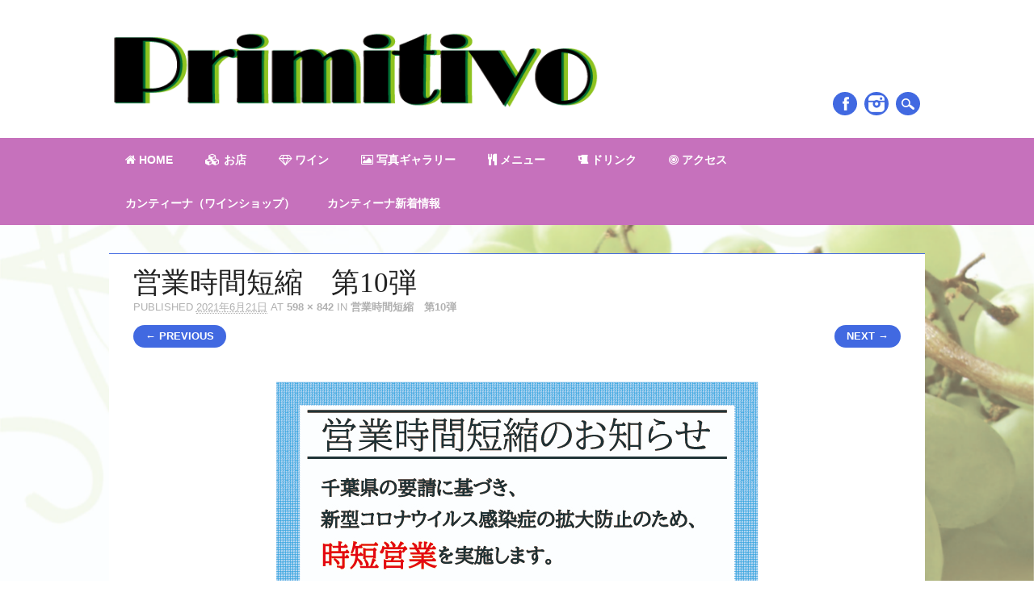

--- FILE ---
content_type: text/html; charset=UTF-8
request_url: https://primitivo2015.net/%E5%96%B6%E6%A5%AD%E6%99%82%E9%96%93%E7%9F%AD%E7%B8%AE%E3%80%80%E7%AC%AC10%E5%BC%BE/
body_size: 6305
content:
<!DOCTYPE html>
<html dir="ltr" lang="ja" prefix="og: https://ogp.me/ns#" class="no-js">
<head>
<meta charset="UTF-8" />
<meta name="viewport" content="width=device-width, initial-scale=1" />

<link rel="profile" href="http://gmpg.org/xfn/11" />
<link rel="pingback" href="https://primitivo2015.net/xmlrpc.php" />


		<!-- All in One SEO 4.7.4.2 - aioseo.com -->
		<title>営業時間短縮 第10弾 | primitivo（プリミティヴォ）</title>
		<meta name="robots" content="max-image-preview:large" />
		<meta name="google-site-verification" content="http://primitivo2015.net/" />
		<meta name="msvalidate.01" content="http://primitivo2015.net/" />
		<meta name="p:domain_verify" content="http://primitivo2015.net/" />
		<link rel="canonical" href="https://primitivo2015.net/%e5%96%b6%e6%a5%ad%e6%99%82%e9%96%93%e7%9f%ad%e7%b8%ae%e3%80%80%e7%ac%ac10%e5%bc%be/" />
		<meta name="generator" content="All in One SEO (AIOSEO) 4.7.4.2" />
		<meta property="og:locale" content="ja_JP" />
		<meta property="og:site_name" content="primitivo（プリミティヴォ） | 新検見川　自然派ワインと自然派料理" />
		<meta property="og:type" content="article" />
		<meta property="og:title" content="営業時間短縮 第10弾 | primitivo（プリミティヴォ）" />
		<meta property="og:url" content="https://primitivo2015.net/%e5%96%b6%e6%a5%ad%e6%99%82%e9%96%93%e7%9f%ad%e7%b8%ae%e3%80%80%e7%ac%ac10%e5%bc%be/" />
		<meta property="article:published_time" content="2021-06-20T16:14:28+00:00" />
		<meta property="article:modified_time" content="2021-06-20T16:14:28+00:00" />
		<meta name="twitter:card" content="summary_large_image" />
		<meta name="twitter:title" content="営業時間短縮 第10弾 | primitivo（プリミティヴォ）" />
		<meta name="google" content="nositelinkssearchbox" />
		<script type="application/ld+json" class="aioseo-schema">
			{"@context":"https:\/\/schema.org","@graph":[{"@type":"BreadcrumbList","@id":"https:\/\/primitivo2015.net\/%e5%96%b6%e6%a5%ad%e6%99%82%e9%96%93%e7%9f%ad%e7%b8%ae%e3%80%80%e7%ac%ac10%e5%bc%be\/#breadcrumblist","itemListElement":[{"@type":"ListItem","@id":"https:\/\/primitivo2015.net\/#listItem","position":1,"name":"\u5bb6","item":"https:\/\/primitivo2015.net\/","nextItem":"https:\/\/primitivo2015.net\/%e5%96%b6%e6%a5%ad%e6%99%82%e9%96%93%e7%9f%ad%e7%b8%ae%e3%80%80%e7%ac%ac10%e5%bc%be\/#listItem"},{"@type":"ListItem","@id":"https:\/\/primitivo2015.net\/%e5%96%b6%e6%a5%ad%e6%99%82%e9%96%93%e7%9f%ad%e7%b8%ae%e3%80%80%e7%ac%ac10%e5%bc%be\/#listItem","position":2,"name":"\u55b6\u696d\u6642\u9593\u77ed\u7e2e\u3000\u7b2c10\u5f3e","previousItem":"https:\/\/primitivo2015.net\/#listItem"}]},{"@type":"ItemPage","@id":"https:\/\/primitivo2015.net\/%e5%96%b6%e6%a5%ad%e6%99%82%e9%96%93%e7%9f%ad%e7%b8%ae%e3%80%80%e7%ac%ac10%e5%bc%be\/#itempage","url":"https:\/\/primitivo2015.net\/%e5%96%b6%e6%a5%ad%e6%99%82%e9%96%93%e7%9f%ad%e7%b8%ae%e3%80%80%e7%ac%ac10%e5%bc%be\/","name":"\u55b6\u696d\u6642\u9593\u77ed\u7e2e \u7b2c10\u5f3e | primitivo\uff08\u30d7\u30ea\u30df\u30c6\u30a3\u30f4\u30a9\uff09","inLanguage":"ja","isPartOf":{"@id":"https:\/\/primitivo2015.net\/#website"},"breadcrumb":{"@id":"https:\/\/primitivo2015.net\/%e5%96%b6%e6%a5%ad%e6%99%82%e9%96%93%e7%9f%ad%e7%b8%ae%e3%80%80%e7%ac%ac10%e5%bc%be\/#breadcrumblist"},"author":{"@id":"https:\/\/primitivo2015.net\/author\/primitivo\/#author"},"creator":{"@id":"https:\/\/primitivo2015.net\/author\/primitivo\/#author"},"datePublished":"2021-06-21T01:14:28+09:00","dateModified":"2021-06-21T01:14:28+09:00"},{"@type":"Organization","@id":"https:\/\/primitivo2015.net\/#organization","name":"primitivo\uff08\u30d7\u30ea\u30df\u30c6\u30a3\u30f4\u30a9\uff09","description":"\u65b0\u691c\u898b\u5ddd\u3000\u81ea\u7136\u6d3e\u30ef\u30a4\u30f3\u3068\u81ea\u7136\u6d3e\u6599\u7406","url":"https:\/\/primitivo2015.net\/"},{"@type":"Person","@id":"https:\/\/primitivo2015.net\/author\/primitivo\/#author","url":"https:\/\/primitivo2015.net\/author\/primitivo\/","name":"primitivo","image":{"@type":"ImageObject","@id":"https:\/\/primitivo2015.net\/%e5%96%b6%e6%a5%ad%e6%99%82%e9%96%93%e7%9f%ad%e7%b8%ae%e3%80%80%e7%ac%ac10%e5%bc%be\/#authorImage","url":"https:\/\/secure.gravatar.com\/avatar\/e307543369aff7c3f7c705d0c6da47bb?s=96&d=blank&r=g","width":96,"height":96,"caption":"primitivo"}},{"@type":"WebSite","@id":"https:\/\/primitivo2015.net\/#website","url":"https:\/\/primitivo2015.net\/","name":"primitivo\uff08\u30d7\u30ea\u30df\u30c6\u30a3\u30f4\u30a9\uff09","description":"\u65b0\u691c\u898b\u5ddd\u3000\u81ea\u7136\u6d3e\u30ef\u30a4\u30f3\u3068\u81ea\u7136\u6d3e\u6599\u7406","inLanguage":"ja","publisher":{"@id":"https:\/\/primitivo2015.net\/#organization"}}]}
		</script>
		<!-- All in One SEO -->

<link rel='dns-prefetch' href='//s.w.org' />
<link rel="alternate" type="application/rss+xml" title="primitivo（プリミティヴォ） &raquo; フィード" href="https://primitivo2015.net/feed/" />
		<script type="text/javascript">
			window._wpemojiSettings = {"baseUrl":"https:\/\/s.w.org\/images\/core\/emoji\/13.0.0\/72x72\/","ext":".png","svgUrl":"https:\/\/s.w.org\/images\/core\/emoji\/13.0.0\/svg\/","svgExt":".svg","source":{"concatemoji":"https:\/\/primitivo2015.net\/wp-includes\/js\/wp-emoji-release.min.js?ver=5.5.17"}};
			!function(e,a,t){var n,r,o,i=a.createElement("canvas"),p=i.getContext&&i.getContext("2d");function s(e,t){var a=String.fromCharCode;p.clearRect(0,0,i.width,i.height),p.fillText(a.apply(this,e),0,0);e=i.toDataURL();return p.clearRect(0,0,i.width,i.height),p.fillText(a.apply(this,t),0,0),e===i.toDataURL()}function c(e){var t=a.createElement("script");t.src=e,t.defer=t.type="text/javascript",a.getElementsByTagName("head")[0].appendChild(t)}for(o=Array("flag","emoji"),t.supports={everything:!0,everythingExceptFlag:!0},r=0;r<o.length;r++)t.supports[o[r]]=function(e){if(!p||!p.fillText)return!1;switch(p.textBaseline="top",p.font="600 32px Arial",e){case"flag":return s([127987,65039,8205,9895,65039],[127987,65039,8203,9895,65039])?!1:!s([55356,56826,55356,56819],[55356,56826,8203,55356,56819])&&!s([55356,57332,56128,56423,56128,56418,56128,56421,56128,56430,56128,56423,56128,56447],[55356,57332,8203,56128,56423,8203,56128,56418,8203,56128,56421,8203,56128,56430,8203,56128,56423,8203,56128,56447]);case"emoji":return!s([55357,56424,8205,55356,57212],[55357,56424,8203,55356,57212])}return!1}(o[r]),t.supports.everything=t.supports.everything&&t.supports[o[r]],"flag"!==o[r]&&(t.supports.everythingExceptFlag=t.supports.everythingExceptFlag&&t.supports[o[r]]);t.supports.everythingExceptFlag=t.supports.everythingExceptFlag&&!t.supports.flag,t.DOMReady=!1,t.readyCallback=function(){t.DOMReady=!0},t.supports.everything||(n=function(){t.readyCallback()},a.addEventListener?(a.addEventListener("DOMContentLoaded",n,!1),e.addEventListener("load",n,!1)):(e.attachEvent("onload",n),a.attachEvent("onreadystatechange",function(){"complete"===a.readyState&&t.readyCallback()})),(n=t.source||{}).concatemoji?c(n.concatemoji):n.wpemoji&&n.twemoji&&(c(n.twemoji),c(n.wpemoji)))}(window,document,window._wpemojiSettings);
		</script>
		<style type="text/css">
img.wp-smiley,
img.emoji {
	display: inline !important;
	border: none !important;
	box-shadow: none !important;
	height: 1em !important;
	width: 1em !important;
	margin: 0 .07em !important;
	vertical-align: -0.1em !important;
	background: none !important;
	padding: 0 !important;
}
</style>
	<link rel='stylesheet' id='crayon-css'  href='https://primitivo2015.net/wp-content/plugins/crayon-syntax-highlighter/css/min/crayon.min.css?ver=_2.7.2_beta' type='text/css' media='all' />
<link rel='stylesheet' id='wp-block-library-css'  href='https://primitivo2015.net/wp-includes/css/dist/block-library/style.min.css?ver=5.5.17' type='text/css' media='all' />
<link rel='stylesheet' id='font-awesome-four-css'  href='https://primitivo2015.net/wp-content/plugins/font-awesome-4-menus/css/font-awesome.min.css?ver=4.7.0' type='text/css' media='all' />
<link rel='stylesheet' id='parent-style-css'  href='https://primitivo2015.net/wp-content/themes/restaurateur/style.css?ver=5.5.17' type='text/css' media='all' />
<link rel='stylesheet' id='child-style-css'  href='https://primitivo2015.net/wp-content/themes/restaurateur_child/style.css?ver=5.5.17' type='text/css' media='all' />
<link rel='stylesheet' id='restaurateur_style-css'  href='https://primitivo2015.net/wp-content/themes/restaurateur_child/style.css?ver=5.5.17' type='text/css' media='all' />
<link rel='stylesheet' id='tablepress-default-css'  href='https://primitivo2015.net/wp-content/plugins/tablepress/css/default.min.css?ver=1.12' type='text/css' media='all' />
<script type='text/javascript' src='https://primitivo2015.net/wp-includes/js/jquery/jquery.js?ver=1.12.4-wp' id='jquery-core-js'></script>
<script type='text/javascript' id='crayon_js-js-extra'>
/* <![CDATA[ */
var CrayonSyntaxSettings = {"version":"_2.7.2_beta","is_admin":"0","ajaxurl":"https:\/\/primitivo2015.net\/wp-admin\/admin-ajax.php","prefix":"crayon-","setting":"crayon-setting","selected":"crayon-setting-selected","changed":"crayon-setting-changed","special":"crayon-setting-special","orig_value":"data-orig-value","debug":""};
var CrayonSyntaxStrings = {"copy":"Press %s to Copy, %s to Paste","minimize":"Click To Expand Code"};
/* ]]> */
</script>
<script type='text/javascript' src='https://primitivo2015.net/wp-content/plugins/crayon-syntax-highlighter/js/min/crayon.min.js?ver=_2.7.2_beta' id='crayon_js-js'></script>
<script type='text/javascript' src='https://primitivo2015.net/wp-content/themes/restaurateur/library/js/modernizr-2.6.2.min.js?ver=2.6.2' id='modernizr-js'></script>
<script type='text/javascript' src='https://primitivo2015.net/wp-content/themes/restaurateur/library/js/jquery.cycle2.min.js?ver=5.5.17' id='cycle2-js'></script>
<script type='text/javascript' src='https://primitivo2015.net/wp-content/themes/restaurateur/library/js/jquery.cycle2.tile.min.js?ver=5.5.17' id='cycle2_tile-js'></script>
<script type='text/javascript' src='https://primitivo2015.net/wp-content/themes/restaurateur/library/js/jquery.cycle2.scrollVert.min.js?ver=5.5.17' id='cycle2_scrollvert-js'></script>
<script type='text/javascript' src='https://primitivo2015.net/wp-content/themes/restaurateur/library/js/jquery.isotope.min.js?ver=5.5.17' id='isotope-js'></script>
<script type='text/javascript' src='https://primitivo2015.net/wp-content/themes/restaurateur/library/js/scripts.js?ver=1.0.0' id='restaurateur_custom_js-js'></script>
<link rel="https://api.w.org/" href="https://primitivo2015.net/wp-json/" /><link rel="alternate" type="application/json" href="https://primitivo2015.net/wp-json/wp/v2/media/1148" /><link rel="EditURI" type="application/rsd+xml" title="RSD" href="https://primitivo2015.net/xmlrpc.php?rsd" />
<link rel="wlwmanifest" type="application/wlwmanifest+xml" href="https://primitivo2015.net/wp-includes/wlwmanifest.xml" /> 
<meta name="generator" content="WordPress 5.5.17" />
<link rel='shortlink' href='https://primitivo2015.net/?p=1148' />
<link rel="alternate" type="application/json+oembed" href="https://primitivo2015.net/wp-json/oembed/1.0/embed?url=https%3A%2F%2Fprimitivo2015.net%2F%25e5%2596%25b6%25e6%25a5%25ad%25e6%2599%2582%25e9%2596%2593%25e7%259f%25ad%25e7%25b8%25ae%25e3%2580%2580%25e7%25ac%25ac10%25e5%25bc%25be%2F" />
<link rel="alternate" type="text/xml+oembed" href="https://primitivo2015.net/wp-json/oembed/1.0/embed?url=https%3A%2F%2Fprimitivo2015.net%2F%25e5%2596%25b6%25e6%25a5%25ad%25e6%2599%2582%25e9%2596%2593%25e7%259f%25ad%25e7%25b8%25ae%25e3%2580%2580%25e7%25ac%25ac10%25e5%25bc%25be%2F&#038;format=xml" />
	    	<script type="text/javascript">
	    	    var ajaxurl = 'https://primitivo2015.net/wp-admin/admin-ajax.php';
	    	</script>
			<style id="restaurateur-color-settings">
		        #sidebar .widget-title, #sidebar-home .widget-title, .colortxt { 
            color: #4169e1;
        }
        
        #search-box-wrap, #social-media a, #search-icon, .post-content a.more-link, .pagination a:hover, .pagination span.current, #comment-nav-above a, #comment-nav-below a, #nav-above a, #nav-below a, #image-navigation a, .commentlist .comment-reply-link, .commentlist .comment-reply-login, #respond #submit, .grid-box .menu-price {
            background-color: #4169e1;
        }
        
        article[id*=post-],	#menu-filter-wrap {
            border-top: 1px solid #4169e1;
        }
				
				#site-title a {
			color: #5e5d5c;
		}
				
				nav[role=navigation],
		footer[role=contentinfo] {
			background-color: #c671bc;
		}
		    </style>
	<style type="text/css" id="custom-background-css">
body.custom-background { background-image: url("https://primitivo2015.net/wp-content/uploads/2017/11/透過背景.jpg"); background-position: center center; background-size: cover; background-repeat: repeat; background-attachment: fixed; }
</style>
			<style type="text/css" id="wp-custom-css">
			/*
ここに独自の CSS を追加することができます。

詳しくは上のヘルプアイコンをクリックしてください。
*/

body {
font-family:,versu,YuGothic,'游ゴシック',
'Hiragino Kaku Gothic ProN',
Meiryo, '游ゴシック', sans-serif;
}

@media (min-width: 970px){
#main #container #content { width:700px; }
}		</style>
		</head>

<body class="attachment attachment-template-default single single-attachment postid-1148 attachmentid-1148 attachment-jpeg custom-background single-author">
<div id="container">

	<div id="search-box-wrap">
        <div id="search-box">
           <div id="close-x">x</div>
           <form role="search" method="get" id="searchform" class="searchform" action="https://primitivo2015.net/">
				<div>
					<label class="screen-reader-text" for="s">検索:</label>
					<input type="text" value="" name="s" id="s" />
					<input type="submit" id="searchsubmit" value="検索" />
				</div>
			</form>        </div>
    </div>

	<header id="branding" role="banner">
      <div id="inner-header" class="clearfix">
		<div id="site-heading">
			            <div id="site-logo"><a href="https://primitivo2015.net/" title="primitivo（プリミティヴォ）" rel="home"><img src="http://primitivo2015.net/wp-content/uploads/2018/01/ロゴ（黄緑＋濃い緑＋黒）文字のみ.bmp" alt="primitivo（プリミティヴォ）" /></a></div>
            		</div>
        
        <div id="social-media" class="clearfix">
        
        	            <a href="https://www.facebook.com/primi2015/" class="social-fb" title="https://www.facebook.com/primi2015/">Facebook</a>
                        
            			
                        
                        
                        
			            
                        
                        <a href="https://www.instagram.com/primitivo.chiba/" class="social-in" title="https://www.instagram.com/primitivo.chiba/">Instagram</a>
                        
                        
                        
                        
                        
                        
            			
			
						
						
            
            <div id="search-icon"></div>
          </div>
	    </div>
      
        <nav id="access" role="navigation">
            <h1 class="assistive-text section-heading">Main menu</h1>
            <div class="skip-link screen-reader-text"><a href="#content" title="Skip to content">Skip to content</a></div>
            <div class="menu"><ul id="menu-%e3%83%97%e3%83%aa%e3%83%9f%e3%83%86%e3%82%a3%e3%83%b4%e3%82%a9" class="menu"><li id="menu-item-65" class="menu-item menu-item-type-post_type menu-item-object-page menu-item-home menu-item-65"><a href="https://primitivo2015.net/"><i class="fa fa-home"></i><span class="fontawesome-text"> Home</span></a></li>
<li id="menu-item-58" class="menu-item menu-item-type-post_type menu-item-object-page menu-item-58"><a href="https://primitivo2015.net/shop/"><i class="fa fa-cubes"></i><span class="fontawesome-text"> お店</span></a></li>
<li id="menu-item-958" class="menu-item menu-item-type-custom menu-item-object-custom menu-item-958"><a href="https://www.instagram.com/primitivo_tiba/"><i class="fa fa-diamond"></i><span class="fontawesome-text"> ワイン</span></a></li>
<li id="menu-item-844" class="menu-item menu-item-type-custom menu-item-object-custom menu-item-844"><a href="https://www.instagram.com/primitivo.chiba/"><i class="fa fa-picture-o"></i><span class="fontawesome-text"> 写真ギャラリー</span></a></li>
<li id="menu-item-61" class="menu-item menu-item-type-post_type menu-item-object-page menu-item-has-children menu-item-61"><a href="https://primitivo2015.net/dinner/"><i class="fa fa-cutlery"></i><span class="fontawesome-text"> メニュー</span></a>
<ul class="sub-menu">
	<li id="menu-item-63" class="menu-item menu-item-type-post_type menu-item-object-page menu-item-63"><a href="https://primitivo2015.net/set/">ディナーコース</a></li>
	<li id="menu-item-535" class="menu-item menu-item-type-post_type menu-item-object-page menu-item-535"><a href="https://primitivo2015.net/antipasti-misti/">前菜</a></li>
	<li id="menu-item-542" class="menu-item menu-item-type-post_type menu-item-object-page menu-item-542"><a href="https://primitivo2015.net/pasta/">パスタ</a></li>
	<li id="menu-item-555" class="menu-item menu-item-type-post_type menu-item-object-page menu-item-555"><a href="https://primitivo2015.net/gnocchi/">自家製ニョッキ</a></li>
	<li id="menu-item-558" class="menu-item menu-item-type-post_type menu-item-object-page menu-item-558"><a href="https://primitivo2015.net/risotto/">リゾット</a></li>
	<li id="menu-item-908" class="menu-item menu-item-type-post_type menu-item-object-page menu-item-908"><a href="https://primitivo2015.net/meat/">お肉</a></li>
</ul>
</li>
<li id="menu-item-60" class="menu-item menu-item-type-post_type menu-item-object-page menu-item-60"><a href="https://primitivo2015.net/drink/"><i class="fa fa-beer"></i><span class="fontawesome-text"> ドリンク</span></a></li>
<li id="menu-item-81" class="menu-item menu-item-type-post_type menu-item-object-page menu-item-81"><a href="https://primitivo2015.net/access/"><i class="fa fa-bullseye"></i><span class="fontawesome-text"> アクセス</span></a></li>
<li id="menu-item-970" class="menu-item menu-item-type-post_type menu-item-object-page menu-item-970"><a href="https://primitivo2015.net/cantina/">カンティーナ（ワインショップ）</a></li>
<li id="menu-item-991" class="menu-item menu-item-type-post_type menu-item-object-page current_page_parent menu-item-991"><a href="https://primitivo2015.net/cantina-new-2/">カンティーナ新着情報</a></li>
</ul></div>        </nav><!-- #access -->
      
	</header><!-- #branding -->

    <div id="content" class="clearfix">
        
        <div id="main" class="clearfix" role="main">

			
				<article id="post-1148" class="post-1148 attachment type-attachment status-inherit hentry">
					<header class="entry-header">
						<h1 class="entry-title">営業時間短縮　第10弾</h1>

						<div class="entry-meta">
							Published <span class="entry-date"><abbr class="published" title="1:14 AM">2021年6月21日</abbr></span> at <a href="https://primitivo2015.net/wp-content/uploads/2021/06/営業時間短縮　第10弾.jpg" title="Link to full-size image">598 &times; 842</a> in <a href="https://primitivo2015.net/%e5%96%b6%e6%a5%ad%e6%99%82%e9%96%93%e7%9f%ad%e7%b8%ae%e3%80%80%e7%ac%ac10%e5%bc%be/" title="Return to 営業時間短縮　第10弾" rel="gallery">営業時間短縮　第10弾</a>													</div><!-- .entry-meta -->

						<nav id="image-navigation">
							<span class="previous-image"><a href='https://primitivo2015.net/%e3%83%86%e3%82%a4%e3%82%af%e3%82%a2%e3%82%a6%e3%83%88%e3%80%8020210501/'>&larr; Previous</a></span>
							<span class="next-image"><a href='https://primitivo2015.net/%e3%83%86%e3%82%a4%e3%82%af%e3%82%a2%e3%82%a6%e3%83%88%e3%80%8020210826/'>Next &rarr;</a></span>
						</nav><!-- #image-navigation -->
					</header><!-- .entry-header -->

					<div class="entry-content post-content">

						<div class="entry-attachment">
							<div class="attachment">
								
								<a href="https://primitivo2015.net/%e3%83%86%e3%82%a4%e3%82%af%e3%82%a2%e3%82%a6%e3%83%88%e3%80%8020210826/" title="営業時間短縮　第10弾" rel="attachment"><img width="598" height="842" src="https://primitivo2015.net/wp-content/uploads/2021/06/営業時間短縮　第10弾.jpg" class="attachment-1200x1200 size-1200x1200" alt="" loading="lazy" srcset="https://primitivo2015.net/wp-content/uploads/2021/06/営業時間短縮　第10弾.jpg 598w, https://primitivo2015.net/wp-content/uploads/2021/06/営業時間短縮　第10弾-213x300.jpg 213w" sizes="(max-width: 598px) 100vw, 598px" /></a>
							</div><!-- .attachment -->

													</div><!-- .entry-attachment -->

												
					</div><!-- .entry-content -->

					<footer class="entry-meta">
													Both comments and trackbacks are currently closed.																	</footer><!-- .entry-meta -->
				</article><!-- #post-1148 -->

				
			
			</div>
		</div>


	<footer id="colophon" role="contentinfo">
		<div id="site-generator">

			&copy; primitivo（プリミティヴォ）                        
		</div>
	</footer><!-- #colophon -->
</div><!-- #container -->

<script type='text/javascript' src='https://primitivo2015.net/wp-includes/js/wp-embed.min.js?ver=5.5.17' id='wp-embed-js'></script>


</body>
</html>

--- FILE ---
content_type: text/css
request_url: https://primitivo2015.net/wp-content/themes/restaurateur/style.css?ver=5.5.17
body_size: 16024
content:
/*
Theme Name: Restaurateur
Theme URI: http://wpthemes.co.nz/restaurateur/
Author: WPThemes NZ
Author URI: http://wpthemes.co.nz/
Description: Restaurateur is a dedicated WordPress restaurant theme. The theme comes bundled with an optional plugin which you can activate for easy menu management. Menus are then displayed on one of two included menu templates which feature your dishes and pricing and have gorgeous transitions between menu categories. The theme also provides a static home page template with a big image slider and dedicated widget area, plus you get great deal of flexibility over colors. It's a flexible and responsive theme which will look great on any device.
Version: 2.0.9
License: GNU General Public License v2.0
License URI: http://www.gnu.org/licenses/gpl-2.0.html
Tags: custom-menu, sticky-post, microformats, rtl-language-support, translation-ready, full-width-template, post-formats

*/

/******************************************************************/
@import url(http://fonts.googleapis.com/css?family=Damion);
@import url(http://fonts.googleapis.com/css?family=Droid+Serif:400,700);
@import url(http://fonts.googleapis.com/css?family=Droid+Sans:400,700);
/******************************************************************
RESET STYLES
******************************************************************/
/* general reset */
html, body, div, span, object, embed, ruby, output, iframe, h1, h2, h3, h4, h5, h6, p, blockquote, pre,
abbr, address, cite, code, del, dfn, em, img, ins, kbd, q, samp,
small, strong, sub, sup, var, b, i, dl, dt, dd, ol, ul, li,
fieldset, form, label, legend, table, caption, tbody, tfoot, thead, tr, th, td,
article, aside, canvas, details, figcaption, figure,  footer, header, hgroup, 
menu, nav, section, summary, time, mark, audio, video { 
	margin: 0;
	padding: 0;
	border: 0;
	outline: 0;
	font-size: 100%;
	vertical-align: baseline;
	background: transparent;
}

html { 
	overflow-y: scroll;
	font-size: 16px;
}

/* html 5 reset */             
article, 
aside, 
details, 
figcaption, 
figure, 
footer, 
header, 
hgroup, 
menu, 
nav, 
section { 
	display: block; 
}

/* ul & li resets */
ol, ul { 
	list-style: none; 
}

/* blockquote reset */
blockquote, q { 
	quotes: none; 
}

blockquote:before, 
blockquote:after, 
q:before, 
q:after { 
	content: ''; 
	content: none; 
}

/* link style resets */
a { 
	margin: 0; 
	padding: 0; 
	font-size: 100%; 
	vertical-align: baseline; 
	background: transparent; 
}

a:hover,
a:active { 
	outline: none; 
}

/* table resets */
table { 
	border-collapse: collapse; 
	border-spacing: 0; 
}

td, 
td img { 
	vertical-align: top; 
} 

/* type & header styles */
body {
	font-size: 16px; /* for ie8 & below*/ 
	font-size: 1rem; 
	line-height: 24px; /* for ie8 & below*/ 
	line-height: 1.5rem; 
	font-family: Georgia, "Milano LET Plain", Times, serif;
}

p { 
	hyphenate: auto;
	hyphenate-before: 2; 
	hyphenate-after: 3; 
	hyphenate-lines: 3; 
	orphans: 4; 
}

select, 
input, 
textarea, 
button { 
	font: 99% sans-serif;
	border-radius: 0;
}
	select {
		max-width: 100%;
	}
	
	input[type=search] {
	  -webkit-appearance: none;
	}

body, 
select, 
input, 
textarea {   
	color: #222;
}

small, 
.small { 
	font-size: 12px; /* for ie8 & below*/ 
	font-size: 0.75rem; 
	letter-spacing: 2px; /* for ie8 & below*/
	letter-spacing: .05rem; 
	font-style: italic;
	line-height: 26px; 
	line-height: 1.75rem;
}

strong, 
th, 
.strong { 
	font-weight: bold;
}

em, 
.em { 
	font-style: italic;
}

ins, 
.ins { 
	background-color: #ff9; 
	color: #000; 
	text-decoration: none; 
}

mark, 
.mark { 
	background-color: #ff9; 
	color: #000; 
	font-style: italic; 
	font-weight: bold; 
}

del, 
.del { 
	text-decoration: line-through; 
}

abbr[title], 
dfn[title] { 
	border-bottom: 1px dotted; 
	cursor:help; 
}

sub { 
	vertical-align: sub; 
	font-size: smaller; 
}

sup { 
	vertical-align: super; 
	font-size: smaller; 
}

/* code & pre box resets */
pre {  
	padding: 15px;  
	white-space: pre;  
	white-space: pre-wrap;  
	white-space: pre-line;  
	word-wrap: break-word; 
}

/* form & input resets */
pre, 
code, 
kbd, 
samp { 
	font-family: monospace, sans-serif;
	margin: 24px; /* for ie8 & below*/ 
	margin: 1.5rem; 
}

input, 
select { 
	vertical-align:middle; 
}

textarea { 
	overflow: auto; 
} 

.ie6 legend, 
.ie7 legend { 
	margin-left: -7px; 
} 

input[type="radio"] { 
	vertical-align: text-bottom; 
}

input[type="checkbox"] { 
	vertical-align: bottom; 
}

.ie7 input[type="checkbox"] { 
	vertical-align: baseline; 
}

.ie6 input { 
	vertical-align: text-bottom; 
}

label, 
input[type=button], 
input[type=submit], 
button { 
	cursor: pointer; 
}

button, 
input, 
select, 
textarea { 
	margin: 0; 
}

/* vaidation */
input:valid, 
textarea:valid {  }
input:invalid, 
textarea:invalid { 
	border-radius: 1px;  
	-moz-box-shadow: 0px 0px 5px red; 
	-webkit-box-shadow: 0px 0px 5px red;  
	box-shadow: 0px 0px 5px red; 
}

.no-boxshadow input:invalid, 
.no-boxshadow textarea:invalid { 
	background-color: #f0dddd; 
}

button { 
	width: auto; 
	overflow: visible; 
}

/* image resets */
.ie7 img, 
.irem7 img { 
	-ms-interpolation-mode: bicubic; 
}

/* hidden elrements */
.hidden { 
	display: none; 
	visibility: hidden; 
} 

.visuallyhidden { 
	position: absolute !important; 
	clip: rect(1px 1px 1px 1px);  
	clip: rect(1px, 1px, 1px, 1px); 
}

/* added from 320&Up Project */

input, 
textarea  { 
	-webkit-box-sizing : border-box; 
	-moz-box-sizing : border-box; 
	-o-box-sizing : border-box; 
	box-sizing : border-box; 
}

/* clearfixes */
.clearfix:after, 
.menu ul:after {
	content: ".";
	display: block;
	height: 0;
	clear: both;
	visibility: hidden;
}

.clearfix { 
	zoom: 1;
}

.clearfix:after { 
	clear: both; 
}

/******************************************************************
COMMON & REUSABLE STYLES
******************************************************************/

/* floats */
.left { 
	float: left; 
}

.right { 
	float: right; 
}

/* text alignment */
.text-left { 
	text-align: left; 
}

.text-center { 
	text-align: center; 
}

.text-right { 
	text-align: right; 
}

/* highlighting search term on search page */
mark, 
.search-term { 
	background: #EBE16F;
}

/* alerts & notices */
.help, 
.info, 
.error, 
.success { 
	margin: 10px; 
	padding: 10px; 
	border: 1px solid #cecece; 
}

.help { 
	border-color: #E0C618; 
	background: #EBE16F; 
}

.info { 
	border-color: #92cae4; 
	background: #d5edf8; 
}

.error { 
	border-color: #fbc2c4; 
	background: #fbe3e4; 
}

.success { 
	border-color: #c6d880; 
	background: #e6efc2; 
} 

/******************************************************************
GENERAL STYLES
******************************************************************/

body { 
	-webkit-text-size-adjust : 100%; /* font size on apple devices */
	-ms-text-size-adjust : 100%;  /* font size on windows devices */
}

/******************************************************************
H1, H2, H3, H4, H5 STYLES
******************************************************************/

h1 a, .h1 a, 
h2 a, .h2 a, 
h3 a, .h3 a, 
h4 a, .h4 a, 
h5 a, .h5 a { 
	text-decoration: none; 
}

h1, .h1 {
	font-size: 35px; /* for ie8 & below*/ 
	font-size: 2.2rem;
	line-height: 32px; /* for ie8 & below*/ 
	line-height: 2rem; 
}

h2, .h2 {
	font-size: 24px; /* for ie8 & below*/ 
	font-size: 1.5rem;
	line-height: 30px; /* for ie8 & below*/ 
	line-height: 1.75rem; 
}

h3, .h3 {
	font-size: 19px; /* for ie8 & below*/ 
	font-size: 1.2rem;
	line-height: 24px; /* for ie8 & below*/
	line-height: 1.5rem;
}

h4, .h4 {
	font-size: 16px; /* for ie8 & below*/ 
	font-size: 1.05rem;
	line-height: 18px; /* for ie8 & below*/
	line-height: 1.2rem;
}

h5, .h5 {
	font-size: 12px; /* for ie8 & below*/ 
	font-size: 0.846rem;
	line-height: 40px; /* for ie8 & below*/ 
	line-height: 2.09rem; 
	text-transform: uppercase; 
	letter-spacing: 2px; 
}

/******************************************************************
GENERAL LAYOUT STYLES
******************************************************************/

body {

}

#container { 
	-webkit-box-sizing : border-box; 
	-moz-box-sizing : border-box; 
	-o-box-sizing : border-box; 
	box-sizing : border-box;
}
	
	/* layout options ( all have margins right & left of 1%) */
	
	.col60 { 
		width: 6.333%; 
	} /* width 60px / grid_1 */
	
	.col140 { 
		width: 14.667%; 
	} /* width 140px / grid_2 */
	
	.col220 { 
		width: 23.0%; 
	} /* width 220px / grid_3 */
	
	.col300 { 
		width: 31.333%; 
	} /* width 300px / grid_4 */
	
	.col380 { 
		width: 39.667%; 
	} /* width 380px / grid_5 */
	
	.col480 { 
		width: 48.0%; 
	} /* width 480px / grid_6 */
	
	.col540 { 
		width: 56.333%; 
	} /* width 540px / grid_7 */
	
	.col620 { 
		width: 64.667%; 
	} /* width 620px / grid_8 */
	
	.col700 { 
		width: 73.0%; 
	} /* width 700px / grid_9 */
	
	.col780 { 
		width: 81.333%; 
	} /* width 780px / grid_10 */
	
	.col860 { 
		width: 89.667%; 
	} /* width 860px / grid_11 */
	
	.col940 { 
		width: 98.0%; 
	} /* width 940px / grid_12 */
	
	/* layout & column defaults */
	.col60, 
	.col140, 
	.col220, 
	.col300, 
	.col380, 
	.col480, 
	.col540, 
	.col620, 
	.col700, 
	.col780, 
	.col860, 
	.col940 { 
		display: inline; 
		float: left;
		margin-left: 1%; 
		margin-right: 1%; 
		position: relative;
	}
	
	/* default styles & fixes */
	#main { 
		margin-left: 0; 
	} /* fixes alignment (defaulted at col620) */
	
	#sidebar { 
		margin-right: 0; 
	} /* fixes alignment (defaulted at col300) */
	
/******************************************************************
LINK STYLES
******************************************************************/

a, a:visited { 
	color: #e68b2b;
	text-decoration: none; 
}

a:hover {
	text-decoration: underline; 
}

a:active {} /* on click */

a:link { 
	-webkit-tap-highlight-color : rgba(0,0,0,0); /* this highlights links on Iphones / iPads */
}

/******************************************************************
TEXT SELECTION STYLES
******************************************************************/

/* Safari, Chrome, iPhones, iPads */
::-webkit-selection { 
	background: #5e5d5c; 
	color: #fff; 
	text-shadow : none; 
}

/* Firefox */
::-moz-selection { 
	background: #5e5d5c; 
	color: #fff; 
	text-shadow : none; 
}

/* The Rest */
::selection { 
	background: #5e5d5c; 
	color: #fff; 
	text-shadow : none; 
}


/******************************************************************
WORDPRESS BODY CLASSES
want to style a page via body class? go ahead
******************************************************************/

body.rtl {}
body.home {} /* home page */
body.blog {} 
body.archive {} /* archive page */
body.date {} /* date archive page */
	body.date-paged-1 {} /* replace the number to the corresponding page number */
body.search {} /* search page */
	body.search-results {} /* search result page */
	body.search-no-results {} /* no results search page */
	body.search-paged-1 {} /* individual paged search (i.e. body.search-paged-3) */
body.error404 {} /* 404 page */
body.single {} /* single post page */
	body.postid-1 {} /* individual post page by id (i.e. body.postid-73) */
	body.single-paged-1 {} /* individual paged single (i.e. body.single-paged-3) */
body.attachment {} /* attatchment page */
	body.attachmentid-1 {} /* individual attatchment page (i.e. body.attachmentid-763) */
	body.attachment-mime-type {} /* style mime type pages */
body.author {} /* author page */
	body.author-nicename {} /* user nicename (i.e. body.author-samueladams) */
	body.author-paged-1 {} /* paged author archives (i.e. body.author-paged-4) for page 4 */
body.category {} /* category page */
	body.category-1 {} /* individual category page (i.e. body.category-6) */
	body.category-paged-1 {} /* replace the number to the corresponding page number */
body.tag {} /* tag page */
	body.tag-slug {} /* individual tag page (i.e. body.tag-news) */
	body.tag-paged-1 {} /* replace the number to the corresponding page number */
body.page-template {} /* custom page template page */
	body.page-template-page-php {} /* individual page template (i.e. body.page-template-contact-php */
	body.page-paged-1 {} /* replace the number to the corresponding page number */
	body.page-parent {}
	body.page-child {}
	body.parent-pageid-1 {} /* replace the number to the corresponding page number */
body.logged-in {} /* if user is logged in */
body.paged {} /* paged items like search results or archives */
	body.paged-1 {} /* individual paged (i.e. body.paged-3) */
	
/* new browser classes */
body.browser-lynx {} /* lynx browsers */
body.browser-gecko {} /* firefox browsers */
body.browser-opera {} /* opera browsers */
body.browser-ns4 {} /* ns4 browsers */
body.browser-safari {} /* safari browsers */
body.browser-chrome {} /* chrome browsers */
body.browser-ie {} /* ie browsers ( aka dinosaurs) */
body.browser-iphone {} /* iphones (expirimental, best to use Media Queries) */

/******************************************************************
SEARCH BOX
******************************************************************/

#search-box-wrap {
	background-color: #e68b2b;
	height: 50px;
	margin-left: -33px;
	margin-right: -33px;
	display: none;
	
}

#search-box {
	position: relative;
	width: 96%;
	margin: 0 auto;
	padding: 0 2%;
	max-width: 1062px;
	-webkit-box-sizing : border-box; 
	-moz-box-sizing : border-box; 
	-o-box-sizing : border-box; 
	box-sizing : border-box;
}

#search-box #searchform {
	float: right;
	margin-top: 10px;
}

#search-box #searchform label {
	display: none;
}

#s {
	height: 30px;
	font-size: 1.2em;
	background: url(library/images/icon-search.png) no-repeat 7px 7px #fff;
	padding: 5px 7px 5px 30px;
	border: 0;
	box-shadow: 3px 3px 10px #d0d0d0 inset;
	min-width: 400px;
	outline: none;
	margin-right: -4px;
}
	.post-content #s {
		min-width: 50%;
	}

#searchform input[type=submit] {
	height: 30px;
	background-color: #5e5d5c;
	font-family: "Droid Sans", Arial, Helvetica, sans-serif;
	font-weight: 700;
	font-size: 14px;
	text-transform: uppercase;
	color: #fff;
	border: 0;
	padding: 3px 10px;
}

#search-box #close-x {
	float: right;
	width: 23px;
	height: 23px;
	background-color: #5e5d5c;
	font-family: "Droid Sans", Arial, Helvetica, sans-serif;
	font-weight: 700;
	font-size: 14px;
	text-transform: uppercase;
	color: #fff;
	text-align: center;
	line-height: 21px;
	margin-top: 15px;
	margin-right: 0;
	margin-left: 20px;
	cursor: pointer;
}

/******************************************************************
SOCIAL MEDIA BUTTONS STYLES
******************************************************************/

#social-media {
	display: inline-block;
	width: 39%;
	text-align: right;
	vertical-align: bottom;
	padding-bottom: 20px;
}
	#social-media a,
	#search-icon {
		background-color: #e68b2b;
		width: 30px;
		height: 29px;
		display: inline-block;
		border-radius: 50%;
		margin-left: 5px;
		margin-bottom: 8px;
		text-indent: 9999px;
		outline: none;
		background-repeat: no-repeat;
		background-position: center center;
		vertical-align: top;
		overflow: hidden;
	}
	
		
	
	#social-media a.social-fb {
		background-image: url(library/images/icon-fb.png);
	}
	
	#social-media a.social-tw {
		background-image: url(library/images/icon-tw.png);
	}
	
	#social-media a.social-gp {
		background-image: url(library/images/icon-gp.png);
	}
	
	#social-media a.social-pi {
		background-image: url(library/images/icon-pi.png);
	}
	
	#social-media a.social-li {
		background-image: url(library/images/icon-li.png);
	}
	
	#social-media a.social-yt {
		background-image: url(library/images/icon-yt.png);
	}
	
	#social-media a.social-tu {
		background-image: url(library/images/icon-tu.png);
	}
	
	#social-media a.social-in {
		background-image: url(library/images/icon-in.png);
	}
	
	#social-media a.social-fl {
		background-image: url(library/images/icon-fl.png);
	}
	
	#social-media a.social-vi {
		background-image: url(library/images/icon-vi.png);
	}
	
	#social-media a.social-ye {
		background-image: url(library/images/icon-ye.png);
	}
	
	#social-media a.social-ot {
		background-image: url(library/images/icon-ot.png);
	}
	
	#social-media a.social-rs {
		background-image: url(library/images/icon-rss.png);
	}
	
	
	
	#social-media a.social-four {
		background-image: url(library/images/icon-four.png);
	}
	#social-media a.social-trip {
		background-image: url(library/images/icon-trip.png);
	}
	
	
	
	#social-media a.social-em {
		background-image: url(library/images/icon-email.png);
	}
	
	#search-icon {
		background-image: url(library/images/icon-search-w.png);
		cursor: pointer;
	}

/******************************************************************
HEADLINES & TITLES
******************************************************************/

h1, .h1,
h2, .h2,
h3, .h3,
h4, .h4, 
h5, .h5 {
	font-family: "Droid Serif", Georgia, "Times New Roman", Times, serif;
	font-weight: 400;
}

h3, .h3,
h4, .h4, 
h5, .h5 {
	font-weight: 700;
}

h1 a, .h1 a, h2 a, .h2 a, h3 a, .h3 a, h4 a, .h4 a, h5 a, .h5 a {}

/******************************************************************
HEADER SYTLES
******************************************************************/

header[role=banner] {
	background-color: #fff;
	position: relative;
}
	header[role=banner] div {
		-webkit-box-sizing : border-box; 
		-moz-box-sizing : border-box; 
		-o-box-sizing : border-box; 
		box-sizing : border-box;
	}
	
	#inner-header {
		width: 96%;
		margin: 0 auto;
		padding: 0 2%;
		max-width: 1062px;
	}
	
	#site-logo img {
		max-width: 100%;
	}

	#site-heading { 
		padding-top: 30px; 
		margin-bottom: 10px;
		width: 60%;
		display: inline-block;
		vertical-align: bottom;
	}
	
	#site-title {
		margin-bottom: 24px; /* for ie8 & below */
		margin-bottom: 1.5rem;
		font-family: "Damion", Georgia, "Milano LET Plain", Times, serif;
		font-size: 60px;
		font-weight: 400;
	}
	
	#site-title a { 
		color: #5e5d5c; 
		text-decoration: none;
	}
	
	#site-description {
		font-size: 14px; /* for ie8 & below */
		font-size: 0.9rem;
		margin-right: 300px;
		color: gold;
	}

.entry-header { 
	margin-bottom: 25px;
}

.entry-title {
	font-size: 30px; /* for ie8 & below */ 
	font-size: 1.85rem;
	font-family: "Droid Serif", Georgia, "Times New Roman", Times, serif;
	font-weight: 400;
	line-height: 32px; /* for ie8 & below */
	line-height: 2rem;
}
	.entry-title a {
		color: #5e5d5c !important;
	}
		.entry-title a:hover {}
	body.page .entry-title, 
	body.single .entry-title, 
	.not-found .entry-title {
		font-size: 35px; /* for ie8 & below */ 
		font-size: 2.2rem;
	}
	
.page-header { 
	margin-bottom: 30px; 
}

/******************************************************************
NAVIGATION STYLES
(Main Navigation)
******************************************************************/
div.menu {
	width: 96%;
	margin: 0 auto;
	padding: 0 2%;
	max-width: 1062px;
}
	div.menu ul { }
		div.menu ul li { 
			list-style-type: none; 
			float: left; 
		}
			div.menu ul li a { 
				display: block; 
				text-decoration: none; 
			}
				div.menu ul li:last-child a {}
				div.menu ul li a:hover {}
		div.menu ul li.current-menu-item a, 
		div.menu ul li.current_page_item a {}
		div.menu ul li ul.sub-menu, 
		div.menu ul li ul.children { 
			position: absolute; 
			z-index: 9999; 
			width: 200px; 
			word-wrap: break-word;
			display: none;
		}
			div.menu ul li ul li a {}
				div.menu ul li ul li a:hover {}
			div.menu ul li ul li:last-child a {}
			div.menu ul li:hover > ul { 
				display: inline;
			}
				div.menu ul li ul li ul.sub-menu, 
				div.menu ul li ul li ul.children { 
					right: -200px; 
					position: absolute;  
					top: auto; 
					margin-top: -30px; 
					display: none;
				}
					div.menu ul li ul li:hover > ul.sub-menu, 
					div.menu ul li ul li:hover > ul.children { 
						display: inline;
					}
					
		.widget_nav_menu ul li { 
			float:none 
		}

		.widget_nav_menu ul li ul.sub-menu, 
		.widget_nav_menu ul li ul.children,
		.widget_pages ul li ul.sub-menu, 
		.widget_pages ul li ul.children { 
			position: relative;
			left: auto;
			z-index: 9999; 
			width: auto;
			word-wrap: break-word;
			margin-left: 16px; /* for ie8 & below */
			margin-left: 1rem;
			margin-top: 8px; /* for ie8 & below */
			margin-top: 0.5rem;
		}
			.widget_nav_menu ul li ul.sub-menu a, 
			.widget_nav_menu ul li ul.children a {}
			
			.widget_nav_menu ul li ul li ul.sub-menu, 
			.widget_nav_menu ul li ul li ul.children { 
				left: auto; 
				position: relative;
				margin-left: 16px; /* for ie8 & below */ 
				margin-left:1rem;
				margin-top: 8px; /* for ie8 & below */
				margin-top: 0.5rem;
				top: auto; 
				word-wrap: break-word; 
			}

nav[role=navigation] {
	background-color: #5e5d5c;
}
	nav[role=navigation] div.menu { 
		
	}
	
	nav[role=navigation] ul.menu { 

	}
		nav[role=navigation] .menu ul li {}
			nav[role=navigation] .menu ul li a, 
			nav[role=navigation] .menu #menu-icon { 
				padding: 15px 20px;
				color: #fff !important;
				font-family: "Droid Sans", Arial, Helvetica, sans-serif;
				font-weight: 700;
				font-size: 14px; /* for ie8 & below */
				font-size: 0.9rem;
				text-transform: uppercase;
			}
			
			nav[role=navigation] .menu #menu-icon {
				cursor: pointer;
				display: none;
			}
			
				nav[role=navigation] .menu > ul li a:hover {
					background-image: url(library/images/trans2.png);
				}
				
				nav[role=navigation] .menu > ul > li:first-child a {
					
				}
				
		nav[role=navigation] .menu ul li.current-menu-item a, 
		.nav ul li.current_page_item a, 
		nav[role=navigation] .menu ul li.current_page_item a {
			
		}
		
			nav[role=navigation] .menu ul.sub-menu li.current-menu-item a, 
			.nav ul.sub-menu li.current_page_item a, 
			nav[role=navigation] .menu ul.sub-menu li.current_page_item a,
			nav[role=navigation] .menu ul  li.current-page-parent ul.sub-menu li a,
			nav[role=navigation] .menu ul  li.current-menu-item ul.sub-menu li a,
			nav[role=navigation] .menu ul  li.current_page_parent ul.children li a,
			nav[role=navigation] .menu ul  li.current_page_item ul.children li a,  
			.nav ul li.current_page_item ul.sub-menu li a, 
			nav[role=navigation] .menu ul li.current_page_item ul.sub-menu li a {
				background: none;
			}
				
				nav[role=navigation] .menu ul.sub-menu li.current-menu-item a:hover, 
				.nav ul.sub-menu li.current_page_item a:hover, 
				nav[role=navigation] .menu ul.sub-menu li.current_page_item a:hover,
				nav[role=navigation] .menu ul li.current-page-parent ul.sub-menu li a:hover,
				nav[role=navigation] .menu ul li.current-menu-item ul.sub-menu li a:hover,
				nav[role=navigation] .menu ul li.current_page_parent ul.children li a:hover,
				nav[role=navigation] .menu ul li.current_page_item ul.children li a:hover,  
				.nav ul li.current_page_item ul.sub-menu li a:hover, 
				nav[role=navigation] .menu ul li.current_page_item ul.sub-menu li a:hover {
					background: #f5f5f5;
				}
		
		
		nav[role=navigation] .menu ul li ul.sub-menu, 
		nav[role=navigation] .menu ul li ul.children {
			background: #fafafa;
			box-shadow: 1px 1px 3px #aaa;
		}
		
		nav[role=navigation] .menu ul li ul.sub-menu li, 
		nav[role=navigation] .menu ul li ul.children li {
			border-bottom: 1px solid #f0f0f0;
			width: 200px;
		}
		
		nav[role=navigation] .menu ul li ul.sub-menu li a, 
		nav[role=navigation] .menu ul li ul.children li a {
			font-size: 12px; /* for ie8 & below */
			font-size: 0.75rem;
			font-weight: 400;
			padding: 10px 20px;
		}
		
		nav[role=navigation] .menu ul li ul.sub-menu li:first-child, 
		nav[role=navigation] .menu ul li ul.children li:first-child {
			
		}
		
		nav[role=navigation] .menu ul li ul.sub-menu li:first-child a, 
		nav[role=navigation] .menu ul li ul.children li:first-child a {
			
		}
			nav[role=navigation] .menu ul li ul li a { 
				color: #555 !important; 
				text-shadow: 0px 0px; 
			}
				nav[role=navigation] .menu ul li ul li a:hover { 
					background: #f5f5f5; 
					color: #555 !important; 
				}
			nav[role=navigation] .menu ul li ul li:last-child a {}
			nav[role=navigation] .menu ul li:hover ul {}
				nav[role=navigation] .menu ul li ul li ul.sub-menu, 
				nav[role=navigation] .menu ul li ul li ul.children {
					margin-top: -44px;
				}
					nav[role=navigation] .menu ul li ul li:hover ul.sub-menu,
					nav[role=navigation] .menu ul li ul li:hover ul.children {
						
					}
					


/******************************************************************
POSTS & CONTENT STYLES
******************************************************************/

#content {
	width: 96%;
	margin: 0 auto;
	padding: 0 2%;
	max-width: 1062px;
	padding-bottom: 1px;
	-webkit-box-sizing : border-box; 
	-moz-box-sizing : border-box; 
	-o-box-sizing : border-box; 
	box-sizing : border-box;
}
	#content div {
		-webkit-box-sizing : border-box; 
		-moz-box-sizing : border-box; 
		-o-box-sizing : border-box; 
		box-sizing : border-box;
	}

	#main {
		padding-top: 35px; /* for ie8 & below */ 
		padding-top: 2.2rem;

	}
		#main #searchform {
			margin-bottom: 24px; /* for ie8 & below */
			margin-bottom: 1.5rem;
		}
	
	body.page-template-full-width-php #main,
	body.page-template-full-width-page-php #main {}
	body.attachment #main {}
	
		article[id*=post-] {
			background-color: #fff;
			padding: 20px 30px; /* for ie8 & below */
			padding: 1.25rem 30px; 
			word-wrap: break-word;
			margin-bottom: 35px; /* for ie8 & below */
			margin-bottom: 2.2rem;
			border-top: 1px solid #e68b2b;
		}
		
		/* archive title */
		.archive_title { 
			padding: 0 20px;
			margin: 18px 0 12px; /* for ie8 & below */
			margin: 1.1rem 0 0.75rem; 
		}
		
		article[id=post-not-found] h1 {}
	
		/* want to style individual post classes? Booya! */
		.post-id {} /* post by id (i.e. post-3) */
		.post {} /* general post style */
		.page {} /* general article on a page style */
		.attachment {} /* general style on an attatchment */
		.sticky {} /* sticky post style */
		.hentry {} /* hentry class */
		.category-slug {} /* style by category (i.e. category-videos) */
		.tag-slug {} /* style by tag (i.e. tag-news) */
	
		/* post meta */
		.entry-meta, 
		.category-archive-meta { 
			font-family: "Droid Sans", Arial, Helvetica, sans-serif;
			font-size: 13px; /* for ie8 & below */
			font-size: .8rem;
			font-weight: 400;
			line-height: 26px; /* for ie8 & below */
			line-height: 1.75rem;
			margin: 0 0 8px 0; /* for ie8 & below */ 
			margin: 0 0 0.5rem 0;
			text-transform: uppercase;
			color: #b1b1b1 !important;
		}
			.category-archive-meta {
				line-height: 16px; /* for ie8 & below */
				line-height: 1rem; 
				color: #5e5d5c !important;
				padding-top: 10px;
			}
			
			.entry-meta a {
				font-weight: 700;
				color: #b1b1b1 !important;
			}
			
			.meta-by,
			.meta-on,
			.meta-com,
			.meta-cat,
			.meta-tag,
			.meta-eat {
				display: inline-block;
				width: 22px;
				height: 20px;
				text-indent: -9999px;
				vertical-align: middle;
				outline: none;
				background-position: left top;
				background-repeat: no-repeat;
				margin-right: 2px;
			}
			
				.meta-by {
					background-image: url(library/images/meta-author.png);
					margin-left: 15px;
					background-position: center top;
				}
				
				.meta-on {
					background-image: url(library/images/meta-date.png);
					
				}
				
				.meta-com {
					background-image: url(library/images/meta-comment.png);
				}
				
				.meta-cat {
					background-image: url(library/images/meta-cat.png);
					width: 24px;
				}
				
				.meta-tag {
					background-image: url(library/images/meta-tag.png);
					background-position: center top;
				}
				
				.meta-eat {
					float: left;
					background-image: url(library/images/meta-eat.png);
					background-position: left 5px;
					width: 45px;
					height: 22px;
					text-indent: 28px;
					vertical-align: middle;
					margin-left: 5px;
				}
				
				.comment-top {
					float: right;
				}
		
		.entry-summary {
			font-size: 14px; /* for ie8 & below */ 
			font-size: 0.9rem 
		}
		
			.meta time {}
			
		/* post content */
		.post-content { 
			word-wrap: break-word;
			margin-bottom: 26px; /* for ie8 & below */ 
			margin-bottom: 1.75rem;
			overflow: hidden;
		}

			.commentlist li.comment article[id*=comment-] p,
			.post-content p,
			.intro-content p {
				margin: 0 0 24px 0; /* for ie8 & below */ 
				margin: 0 0 1.5rem 0; 
				padding-bottom: 1px;
			}
			
			.commentlist li.comment article[id*=comment-] p:last-child,
			.post-content p:last-child { 
				margin-bottom: 0;
				
			}
			
			.post-content h1, .commentlist li.comment article[id*=comment-] h1,
			.post-content h2, .commentlist li.comment article[id*=comment-] h2,
			.post-content h3, .commentlist li.comment article[id*=comment-] h3,
			.post-content h4, .commentlist li.comment article[id*=comment-] h4,
			.post-content h5, .commentlist li.comment article[id*=comment-] h5,
			.post-content h6, .commentlist li.comment article[id*=comment-] h6,
			.post-content address, .commentlist li.comment article[id*=comment-] address {
				margin: 0 0 24px 0; /* for ie8 & below */
				margin: 0 0 1.5rem 0;
			}
			
			.commentlist li.comment article[id*=comment-] ul, .post-content ul, 
			.commentlist li.comment article[id*=comment-] ol, .post-content ol, 
			.commentlist li.comment article[id*=comment-] table, .post-content table, 
			.commentlist li.comment article[id*=comment-] dl, .post-content dl {
				margin: 24px 0; /* for ie8 & below */
				margin: 1.5rem 0; 
			}
			
			.commentlist li.comment article[id*=comment-] table,
			.post-content table { 
				width: 100%; 
			}
			
				.commentlist li.comment article[id*=comment-] table th,
				.post-content table th { 
					border-bottom: 2px solid #848484; 
					text-align: left; 
				}
				
				.commentlist li.comment article[id*=comment-] table td,
				.post-content table td { 
					border-bottom: 1px solid #d0d0d0; 
					padding: 5px; 
				}
			
			.commentlist li.comment article[id*=comment-] ul, .post-content ul, 
			.commentlist li.comment article[id*=comment-] ol, .post-content ol { 
				list-style-position: outside; 
				line-height: 1.5;
				margin-left: 35px; /* for ie8 & below */ 
				margin-left: 2.2rem;
				margin-right: 35px; /* for ie8 & below */ 
				margin-right: 2.2rem; 
			}
			
			.commentlist li.comment article[id*=comment-] li, 
			.post-content li {
				margin-bottom: 12px; /* for ie8 & below */ 
				margin-bottom: 0.75rem; 
			}
			
			
			.post-content ol {
				list-style: none; /* Remove default numbering */
				*list-style: decimal; /* Keep using default numbering for IE6/7 */
				counter-reset: my-counter;
			}
				.commentlist li.comment article[id*=comment-] ol {
					list-style: decimal;
				}
				
				.post-content ol li {
					list-style-type: none;
					position: relative;
					padding-left: 16px;
				}
				
				.post-content ol li:before {
					content: counter(my-counter) ")";
					counter-increment: my-counter;
					position: absolute;
					left: 0;
					top: 2px;
					color: #a0a0a0;
					font-family: Arial, Helvetica, sans-serif;
					font-weight: bold;
					font-size: 12px;
					text-align: center;
				}

			
			.post-content ul li {
				list-style: none;
				position: relative;
				padding-left: 12px;
			}
				.commentlist li.comment article[id*=comment-] ul li {
					list-style: disc;
				}
				
				.post-content ul li:before {
					content: "\2022";
					position: absolute;
					left: 0;
					top: 0;
					color: #a0a0a0;
					font-family: Arial, Helvetica, sans-serif;
					font-weight: 700;
					font-size: 16px;
				}
			
			.post-content form ul li,
			.post-content form ol li {
				padding-left: 0;
			}
				
			.post-content form ul li:before,
			.post-content form ol li:before {
				display: none;
			}
			
			.commentlist li.comment article[id*=comment-] blockquote, 
			.post-content blockquote { 
				font-style: italic; 
				line-height: 26px; /* for ie8 & below */
				line-height: 1.6rem; 
				margin: 24px 35px 24px 56px; /* for ie8 & below */
				margin: 1.5rem 2.2rem 1.5rem 3.5rem; 
			}
			
			.commentlist li.comment article[id*=comment-] blockquote:before, 
			.post-content blockquote:before { 
				font-family: Georgia, serif;
				font-weight: 700;
				content: "“";
				font-size: 80px; /* for ie8 & below*/ 
				font-size: 5rem;
				text-indent: -60px; /* for ie8 & below*/
				text-indent: -3.5rem;
				margin-top: 12px; /* for ie8 & below*/ 
				margin-top: 0.8rem; 
				float: left; 
				opacity: .2; 
			}

			
			.commentlist li.comment article[id*=comment-] dl, 
			.post-content dl {
				margin: 26px 0 26px; /* for ie8 & below*/ 
				margin: 1.75rem 0 1.75rem; 
			}
			
			.commentlist li.comment article[id*=comment-] dt, 
			.post-content dt { 
				font-style: italic;
				margin-top: 19px; /* for ie8 & below*/
				margin-top: 1.25rem;
				font-size: 17px; /* for ie8 & below*/ 
				font-size: 1.13rem; 
				font-weight: 700; 
				border-bottom: 1px solid #999; 
			}
			
			.commentlist li.comment article[id*=comment-] dd, 
			.post-content dd { 
				font-style: italic;
				font-size: 13px; /* for ie8 & below*/ 
				font-size: .85rem;
				margin-top: 16px; /* for ie8 & below*/ 
				margin-top: 1rem;
				line-height: 26px; /* for ie8 & below*/ 
				line-height: 1.6rem; 
			}
			
			.commentlist li.comment article[id*=comment-] video, .post-content video,
			.commentlist li.comment article[id*=comment-] object, .post-content object,
			.commentlist li.comment article[id*=comment-] embed, .post-content embed,
			.commentlist li.comment article[id*=comment-] iframe, .post-content iframe { 
				display: block;
				margin: 24px 0; /* for ie8 & below*/ 
				margin: 1.5rem 0; 
				max-width: 100%;
				min-width: 100%;
				height: auto;
				min-height: 340px;
			}
				.full-width-content .commentlist li.comment article[id*=comment-] video, .full-width-content .post-content video,
				.full-width-content .commentlist li.comment article[id*=comment-] object, .full-width-content .post-content object,
				.full-width-content .commentlist li.comment article[id*=comment-] embed, .full-width-content .post-content embed,
				.full-width-content .commentlist li.comment article[id*=comment-] iframe, .full-width-content .post-content iframe { 
					min-height: 520px;
				}
			
		
			.commentlist li.comment article[id*=comment-] pre,
			.post-content pre { 
				overflow: auto;
				background: #f5f5f5;
				border: 1px solid #f0f0f0;
				border-left: 3px solid #e0e0e0;
				padding-left: 25px;
			}
			
			.commentlist li.comment article[id*=comment-] img, 
			.post-content img {
				margin: 0 0 24px 0; /* for ie8 & below*/
				margin: 0 0 1.5rem 0; 
				max-width: 100%; 
				height: auto; 
			}

			
		article[id*=post-] footer.entry-meta {
			clear: both; 
			margin: 24px -30px 0 -30px;
			padding: 18px 30px 0 30px;
			border-top: 1px solid #ebebeb;
		}
		
		article[id*=post-] footer a {}
		
		.post-content a.more-link {
			background-color: #e68b2b;
			color: #fff !important;
			border-radius: 15px;
			display: inline-block;
			padding: 2px 15px;
			font-family: "Droid Sans", Arial, Helvetica, sans-serif;
			font-size: 13px; /* for ie8 & below */
			font-size: 0.8rem;
			font-weight: 700;
			text-transform: uppercase;
			text-decoration: none;
			margin-top: 20px;
			float: right;
			clear: both;
		}
		
		.edit-link { 

		}
		
/******************************************************************
GALLERY STYLES
******************************************************************/
.gallery { 
	margin: 0 auto 18px; 
}
.gallery .gallery-item {
	float: left;
	margin-top: 0;
	text-align: center;
	
}

.gallery-columns-3 .gallery-item {
	width: 33%;
}

.gallery-columns-2 .gallery-item { 
	width: 50%; 
}
.gallery-columns-4 .gallery-item { 
	width: 23%; 
	margin-right: 2%;
	margin-bottom: 0;
}
	.gallery .gallery-item a {
		padding: 0;
		display: block;
		box-sizing: border-box;
		-moz-box-sizing: border-box;
		-webkit-box-sizing: border-box;
	}

.gallery img {
	box-shadow: 0px 0px 4px #c8c8c8;
	border: 1px solid white;
	padding: 8px;
	background: #f2f2f2;
}

.gallery img:hover {
	background: white;
}
.gallery-columns-2 .attachment-medium {
	max-width: 92%;
	height: auto;
}
.gallery-columns-4 .attachment-thumbnail {
	max-width: 84%;
	height: auto;
}
.gallery .gallery-caption {
	color: #888;
	font-size: 12px; /* for ie8 & below*/
	font-size: 0.7rem;
	line-height: 17px; /* for ie8 & below*/
	line-height: 1.1rem;
	margin: -15px 0 12px;
}
.gallery dl, 
.gallery dt,
.gallery-icon { 
	margin: 0; 
	border-bottom: 0; 
	padding: 0;
}
/* Pick the second line break if two
line breaks are adjacent */
.gallery br+br { 
	display: none; 
}

.size-full {}
.size-large {}
.size-medium {}
.size-thumbnail {}

/******************************************************************
POST FORMAT STYLES
******************************************************************/
/* Aside Posts */
.format-aside .entry-header {
	display: none;
}
.single .format-aside .entry-header {
	display: block;
}
.format-aside .entry-content,
.format-aside .entry-summary {
	padding-top: 0;
	font-style: italic;
	line-height: 26px; /* for ie8 & below*/ 
	line-height: 1.6rem;
	margin: 24px 35px 40px 0; /* for ie8 & below*/
	margin: 1.5rem 2.2rem 2.5rem 0;
	padding-left: 35px; /* for ie8 & below*/
	padding-left: 2.2rem;
	padding-top: 0;
	border-left: 3px solid #f3f3f3;
}
.single .format-aside .entry-content,
.single .format-aside .entry-summary {
	padding-top: 0;
}


/* Image Posts */

.single .format-image .entry-header {
	display: block;
}
.format-image .entry-content,
.format-image .entry-summary {
	padding-top: 16px; /* for ie8 & below*/
	padding-top: 1rem;
}
.single .format-image .entry-content,
.single .format-image .entry-summary {
	padding-top: 0;
}
	
/******************************************************************
PAGE NAVI STYLES
(Special Feature)
******************************************************************/
.pagination {
	font-family: "Droid Sans", Arial, Helvetica, sans-serif;
	font-weight: 700;
	font-size: 12px;
	text-transform: uppercase;
	clear: both;
	padding: 20px 0 30px 0;
	position: relative;
	font-size: 11px;
	line-height: 13px;
	margin: auto;
	text-align: center;
}
	 
.pagination span.current, .pagination a {
	display: inline-block;
	margin: 0 0 0 6px;
	padding: 6px 9px 5px 9px;
	text-decoration: none;
	width: auto;
	color: #fff !important;
	background-color: #5e5d5c;
	border-radius: 50%;
}
	.pagination a:visited {
		color: #fff !important;
	}
	 
.pagination a:hover,
.pagination span.current {
	background-color: #e68b2b;
}

/* fallback previous & next links */
.wp-prev-next {}
	.wp-prev-next ul {}
		.wp-prev-next .prev-link {}
		.wp-prev-next .next-link {}
			
/******************************************************************
PAGE LINK STYLES
******************************************************************/

.page-link {
	clear: both;
	display: block;
	margin: 0 0 26px; /* for ie8 & below*/
	margin: 0 0 1.625rem;
}
.page-link a,
.page-link a:visited {
	background-color: #f2f2f2;
	color: #373737;
	margin: 0;
	padding: 2px 5px;
	text-decoration: none;
}
.page-link a:hover {
	background-color: #c9c9c9;
	color: #fff;
	font-weight: bold;
}
.page-link span {
	margin-right: 6px;
}

.wp-prev-next .prev-link, 
.nav-previous, 
.previous-image { 
	float: left; 
}

.wp-prev-next .next-link, 
.nav-next, 
.next-image { 
	float: right; 
}
		
#image-navigation, 
#comment-nav-below, 
#comment-nav-above, 
#nav-above, 
#nav-below { 
	display: block; 
	overflow: hidden; 
	margin: 0 0 30px 0; 
}
	#image-navigation {
		margin: 0  0 30px 0;
	}
	
	#comment-nav-below {
		margin: 30px 0 0 0;
	}

#comment-nav-above a, 
#comment-nav-below a, 
#nav-above a, 
#nav-below a, 
#image-navigation a {
	background-color: #e68b2b;
	color: #fff !important;
	border-radius: 15px;
	display: inline-block;
	padding: 2px 15px;
	font-family: "Droid Sans", Arial, Helvetica, sans-serif;
	font-size: 13px; /* for ie8 & below*/
	font-size: 0.8rem;
	font-weight: 700;
	text-transform: uppercase;
	text-decoration: none;
}

	#comment-nav-above a:hover, 
	#comment-nav-below a:hover, 
	#nav-above a:hover, 
	#nav-below a:hover, 
	#image-navigation a:hover {}
	
/******************************************************************
SIDEBARS & ASIDES
******************************************************************/
#sidebar-home-wrap {
	background-color: #fff;
	padding: 30px 0 10px 0;
	-webkit-box-sizing : border-box; 
	-moz-box-sizing : border-box; 
	-o-box-sizing : border-box; 
	box-sizing : border-box;
}
	#sidebar-home-wrap div {
		-webkit-box-sizing : border-box; 
		-moz-box-sizing : border-box; 
		-o-box-sizing : border-box; 
		box-sizing : border-box;
	}

#sidebar-home {
	width: 96%;
	margin: 0 auto;
	padding: 0 2%;
	max-width: 1062px;
}

#sidefix {
	margin-left: -1.5%;
	margin-right: -1.5%;
}

#sidebar {
	float: right;
	margin-top: 35px; /* for ie8 & below */ 
	margin-top: 2.2rem;
}
	.widget {
		margin: 0 0 30px 10px;
		padding: 0 5px 24px 5px; /* for ie8 & below */
		padding: 0 5px 1.5rem 5px;
		border-bottom: 1px solid #e3e3e3;
		word-wrap: break-word;
	}
		#sidebar-home .widget {
			display: inline-block;
			width: 24.67%;
			-moz-box-sizing: border-box;
			-webkit-box-sizing: border-box;
			-o-box-sizing: border-box;
			box-sizing: border-box;
			vertical-align: top;
			margin: 0;
			padding: 0 1.75% 24px 1.75%; /* for ie8 & below */
			padding: 0 1.75% 1.5rem 1.75%;
			border: 0;
		}
		
		#sidebar .widget a {}
		
		#sidebar .widget a:hover {}
		
		#sidebar .widget li,
		#sidebar-home .widget li,
		.widget_nav_menu li,
		#meta.widget aside a {
			padding-left: 5px;
			line-height: 24px; /* for ie8 & below */
			line-height: 1.5rem;
			margin-bottom: 12px; /* for ie8 & below */
			margin-bottom: 0.75rem;
		}
		
			#sidebar .widget ul.sub-menu li:last-child,
			#sidebar .widget ul.children li:last-child {
				
			}
		
		#sidebar .widget li a,
		#sidebar-home .widget li a {
			color: #5e5d5c !important;
		}
		
		#sidebar .widget-title,
		#sidebar-home .widget-title {
			font-family: "Droid Sans", Arial, Helvetica, sans-serif;
			font-size: 20px; /* for ie8 & below */
			font-size: 1.25rem;
			font-weight: 700;
			margin-bottom: 16px; /* for ie8 & below */
			margin-bottom: 1rem;
			text-transform: uppercase;
			color: #e68b2b;
		}
		
			.post-content .widget-title {}

/* links widget */
.widget_links {}
.widget_links ul {}
.widget_links ul li {}
.widget_links ul li a {}

/* meta widget */
.widget_meta {}
.widget_meta ul {}
.widget_meta ul li {}
.widget_meta ul li a {}

/* pages widget */
.widget_pages {}
.widget_pages ul {}
.widget_pages ul li {}
.widget_pages ul li a {}

/* recent-posts widget */
.widget_recent_entries {}
.widget_recent_entries ul {}
.widget_recent_entries ul li {}
.widget_recent_entries ul li a {}

/* archives widget */
.widget_archive {}
.widget_archive ul {}
.widget_archive ul li {} 
.widget_archive ul li a {}
.widget_archive select {}
.widget_archive option {}

/* tag-cloud widget */
.widget_links {}
.widget_links li:after {}
.widget_links li:before {}
.widget_tag_cloud {}
.widget_tag_cloud a { padding: 3px; }
.widget_tag_cloud a:after { content: ","; }
.widget_tag_cloud a:before {}
.tagcloud {}

/* calendar widget */
.widget_calendar {}
#wp-calendar {
	text-align: center;
	width: 95%;
	margin: auto;
}
#calendar_wrap { padding: 15px 0; }
#calendar_wrap th {}
#calendar_wrap td {}
#wp-calendar tr td {}
#wp-calendar caption { 
	font-size: 18px; 
	font-weight: bold; 
	margin-bottom: 12px; 
	text-transform: uppercase;
}

#wp-calendar a {}
#wp-calendar #today {}
#wp-calendar #prev {}
#wp-calendar #next {}
#wp-calendar #next a {}
#wp-calendar #prev a {}

/* category widget */
.widget_categories {}
.widget_categories ul {}
.widget_categories ul li {} 
.widget_categories ul ul.children {}
.widget_categories a {}
.widget_categories select{}
.widget_categories select#cat {}
.widget_categories select.postform {}
.widget_categories option {}
.widget_categories .level-0 {}
.widget_categories .level-1 {}
.widget_categories .level-2 {}
.widget_categories .level-3 {}

/* recent-comments widget */
.recentcomments {}
#recentcomments {}
#recentcomments li {}
#recentcomments li a {}
.widget_recent_comments {}

/* search widget */
#searchform {}
.widget_search {}
.widget_search #s { 
	width: 60%; 
}
.screen-reader-text {}

/* text widget */
.textwidget {}
.widget_text {}
.textwidget p {}
			
/******************************************************************
COMMENT STYLES
******************************************************************/
#comments {
	color: #5e5d5c;
}
#comments-title {
	font-family: "Droid Serif", Georgia, "Times New Roman", Times, serif;
	font-size: 21px; /* for ie8 & below */
	font-size: 1.3rem;
	font-weight: 400;
	margin: 0 0 8px 0; /* for ie8 & below */
	margin: 0 0 0.5rem 0; 
}/* h3 comment title */
	#comments span {} /* number of comments span */
.comment-nav {}
	.comment-nav ul {}
		.comment-nav ul li {}
		
.commentlist {
	margin: 0; 
}

body.page-template-full-width-php .commentlist {}

	.commentlist li.comment { 
		position: relative; 
		margin: 0;
		padding: 30px 0 0 0; 
		clear: both; 
		overflow: hidden; 
	}
	
		.commentlist footer.comment-head {
		  
	  	}
	
	.commentlist li.pingback {
		margin-top: 30px;
		margin-left: 85px;
		padding: 15px 30px;
		background-color: #fff;
	}
		
	
	.commentlist li.comment article[id*=comment-] {
		margin-left: 85px;
		padding: 20px 30px 45px 30px;
		background-color: #fff;
	}
	
	.commentlist #respond {
		margin-left: 0;
		margin-right: 0;
		padding-bottom: 0;
	}
		.commentlist #respond label {
			margin-left: 0;
		}
		
		.commentlist #respond #author, 
		.commentlist #respond #email, 
		.commentlist #respond #url, 
		.commentlist #respond #comment {
			
		}
	
		.commentlist li[class*=depth-] { 
			margin-left: 35px; /* for ie8 & below */
			margin-left: 2.2rem; 
			
		}
			.commentlist li.depth-1 { 
				margin-left: 0; 
				margin-top: 0; 
			}
			.commentlist li.depth-2 {}
			.commentlist li.depth-3 {}
			.commentlist li.depth-4 {}
			.commentlist li.depth-5 {}
				.commentlist li.comment ul.children li {}
				.commentlist li.comment ul.children li.alt {}
				.commentlist li.comment ul.children li.byuser {}
				.commentlist li.comment ul.children li.comment {}
				.commentlist li.comment ul.children li.depth-1 {} /* change number for different depth */
				.commentlist li.comment ul.children li.bypostauthor {}
				.commentlist li.comment ul.children li.comment-author-admin {}
				.commentlist li.comment ul.children .alt {}
				.commentlist li.comment ul.children .odd {}
				.commentlist li.comment ul.children .even {}
			.commentlist .alt {}
			.commentlist .odd {}
			.commentlist .even {}
			.commentlist .parent {}
			.commentlist .comment {}
			.commentlist .children {}
			.commentlist .pingback {}
			.commentlist .bypostauthor {}
			.commentlist .comment-author {}
			.commentlist .comment-author-admin {}
			
				.commentlist .bypostauthor > article > footer > .vcard cite.fn:after { 
					content: " (Author)";
					font-size: 12px; /* for ie8 & below */
					font-size: 0.75rem;
					font-weight: normal;
					font-style: italic;
				}
				
			.commentlist .thread-alt {}
			.commentlist .thread-odd {}
			.commentlist .thread-even {}	
			.commentlist .vcard {  
				float: left; 
			}
				.commentlist .vcard cite.fn {
					font-family: "Droid Sans", Arial, Helvetica, sans-serif;
					font-size: 14px;
					font-weight: 700; 
					font-style: normal;
					text-transform: uppercase; 
					color: #b1b1b1; 
				}
				.commentlist .vcard time, 
				.comment-meta { 
					float: right; 
					
				}
					.commentlist .vcard time a { 
						text-decoration: none; 
						color: #b1b1b1 !important; 
					}
						.commentlist .vcard time a:hover { 
							text-decoration: underline;
						}
						
				.commentlist .vcard img.photo {}
				.commentlist .vcard img.avatar { 
					position: absolute; 
					left: 0; 
					top: 30px; 
					border-radius: 50%;
				}
				.commentlist .vcard cite.fn a.url {}
			.commentlist .comment-meta {
				font-family: "Droid Sans", Arial, Helvetica, sans-serif;
				font-size: 14px;
				font-weight: 400; 
				font-style: normal;
				text-transform: uppercase; 
			} 
				.commentlist .comment-meta a,
				.commentlist .comment-meta a:visited {
					color: #b1b1b1 !important; 
				}
			.commentlist .commentmetadata {}
				.commentlist .commentmetadata a {

				}
			.commentlist li.comment .comment-content { 
				padding-top: 15px;
				padding-bottom: 15px;
				font-size: 12px; /* for ie8 & below */
				font-size: 0.75rem;
				line-height: 17px; /* for ie8 & below */
				line-height: 1.1rem;
			}
				.commentlist li.comment .comment-content p { 	
					margin: 12px 0 24px; /* for ie8 & below */
					margin: 0.7335rem 0 1.5rem; 
				}
					.commentlist li.comment .comment-content p:last-child {
						margin: 0;
					}
				.commentlist li.comment ul { 

				}
				
				.commentlist .comment-reply-link,
				.commentlist .comment-reply-login { 
					float: right; 
					background-color: #e68b2b;
					color: #fff !important;
					border-radius: 15px;
					display: inline-block;
					padding: 2px 15px;
					font-family: "Droid Sans", Arial, Helvetica, sans-serif;
					font-size: 13px; /* for ie8 & below */
					font-size: 0.8rem;
					font-weight: 700;
					text-transform: uppercase;
					text-decoration: none;
					margin-right: -15px;
				}
				
					.commentlist a.comment-reply-link:hover {}
					
					.nocomments { 
						padding: 15px; 
						text-align: center; 
					}

/******************************************************************
COMMENT FORM STYLES
******************************************************************/

#respond-form {}
body.page-template-full-width-php #respond-form {}

#respond {
	margin: 0;
	padding: 30px 0;
	color: #5e5d5c;
}
#reply-title {
	font-family: "Droid Serif", Georgia, "Times New Roman", Times, serif;
	font-size: 18px; /* for ie8 & below */
	font-size: 1.3rem;
	font-weight: 400;
	margin: 0 0 4px 0; /* for ie8 & below */
	margin: 0 0 0.2rem 0; 
}
#respond label {
	display: inline-block;
	font-family: "Droid Serif", Georgia, "Times New Roman", Times, serif;
	font-size: 16px;
	font-weight: 700;
	min-width: 90px;
	min-height: 30px;
	margin-left: 4%;
	margin-right: 2%;
	line-height: 30px;
}
	#respond label[for=author],
	#respond label[for=email] {
		min-width: 86px;
	}
	
	.post-content form label {
		font-family: "Droid Serif", Georgia, "Times New Roman", Times, serif;
		font-size: 16px;
		font-weight: 700;
	}
	
	
#respond p {
	margin-bottom: 16px; /* for ie8 & below */
	margin-bottom: 1rem;
}
#respond p.form-submit {
	text-align: center;
	margin-bottom: 19px; /* for ie8 & below */
	margin-bottom: 1.2rem;
}
#respond p.form-allowed-tags {
	font-size: 13px; /* for ie8 & below */
	font-size: 0.8rem;
	display: none;
}
#respond .required {
	margin-left: -14px;
	padding-right: 5px;
	color: #f00;
}
#respond .required:first-child {
	margin-left:0;
}

#respond .comment-notes,
#respond .logged-in-as {
	font-family: "Droid Sans", Arial, Helvetica, sans-serif;
	font-size: 12px;
	text-transform: uppercase;
}
	#respond #comment-form-title {
		margin: 0 0 17px; /* for ie8 & below */ 
		margin: 0 0 1.1rem; 
	}
		#respond #cancel-comment-reply-link { 
			float: right; 
		}
			#respond #cancel-comment-reply-link a {}
	#respond #commentform {}
		#respond .comments-logged-in-as {}
		#respond #comment-form-elements { 
			margin: 12px 0; /* for ie8 & below */
			margin: 0.75rem 0; 
		}
			#respond #comment-form-elements li { 
				overflow: hidden;
				margin-bottom: 12px; /* for ie8 & below */
				margin-bottom: 0.7335rem; 
			}
				#respond #comment-form-elements label { 
					display: none; 
				}
				#respond #comment-form-elements small { 
					display: none; 
				}
				
				#respond input[type=text],
				#respond #author, 
				#respond #email, 
				#respond #url { 
					padding: 5px 7px; 
					width: 65%; 
				}
					.post-content form input[type=text],
					.post-content form input[type=email],
					.post-content form input[type=password],
					.post-content form input[type=url],
					.post-content form textarea {
						padding: 5px 7px;
					}
				
				#respond #comment { 
					resize: none; 
					padding: 5px 7px; 
					width: 65%; 
					height: 150px; 
					vertical-align: top; 
				}
				
				#respond input[type=text],
				#respond #author, 
				#respond #email, 
				#respond #url, 
				#respond #comment,
				.post-content form input[type=text],
				.post-content form input[type=email],
				.post-content form input[type=password],
				.post-content form input[type=url],
				.post-content form textarea {
					background: #fff;
					border: 1px solid #cacaca;
					font-size: 16px; /* for ie8 & below */
					font-size: 1rem; 
				}
					#respond input[type=text]:focus,
					#respond #author:focus, 
					#respond #email:focus, 
					#respond #url:focus, 
					#respond #comment:focus {
						outline: none;
					}

				
				#respond input[type=text] {}
			#respond #allowed_tags {}
				#respond #comment {}
				#respond #submit,
				.post-content form input[type=submit],
				.post-content form input[type=button] {
					background-color: #e68b2b;
					color: #fff !important;
					border: 0;
					border-radius: 15px;
					display: inline-block;
					padding: 6px 15px;
					font-family: "Droid Sans", Arial, Helvetica, sans-serif;
					font-size: 13px; /* for ie8 & below */
					font-size: 0.8rem;
					font-weight: 700;
					text-transform: uppercase;
					text-decoration: none;
					margin-left: 4%;
				}
					.post-content form input[type=submit],
					.post-content form input[type=button] {
						margin-left: 0;
					}
				
		/* form validation */
		#commentform input:invalid, 
		#commentform textarea:invalid { 
			border-color: red; 
			outline: none; 
			box-shadow: none; 
			-webkit-box-shadow: none; 
			-moz-box-shadow: none; 
			background-color: #f6e7eb; 
		}
		
		#commentform input:valid {}
		
		/* no comments */
		.nocomments { 
			margin: 0 20px 18px; 
		}


	
/******************************************************************
IMAGE STYLES
******************************************************************/
.post-content img {
	margin-top: 12px; /* for ie8 & below */ 
	margin-top: .75rem;
}

.left img, 
img.left, 
.alignleft,
img.alignleft,
img[align=left] {
	margin-right: 24px; /* for ie8 & below*/
	margin-right: 1.5rem;
	margin-bottom: 16px; /* for ie8 & below*/
	margin-bottom: 1rem;
	margin-top: 12px; /* for ie8 & below*/
	margin-top: .75rem;
	display: inline-block; 
	float: left;
}

.right img, 
img.right,
.alignright,
img.alignright,
img[align=right] {
	margin-left: 24px; /* for ie8 & below*/
	margin-left: 1.5rem;
	margin-bottom: 16px; /* for ie8 & below*/
	margin-bottom: 1rem;
	margin-top: 12px; /* for ie8 & below*/
	margin-top: .75rem;
	display: inline-block; 
	float: right;
}

.aligncenter, 
img.aligncenter, 
img[align=center] { 
	margin-right: auto; 
	margin-left: auto; 
	display: block; 
	clear: both; 
}

img.size-auto,
img.size-full,
img.size-large,
img.size-medium,
.attachment img,
.widget-area img,
.wp-caption {
	max-width: 100%; /* When images are too wide for containing elrement, force threm to fit. */
	height: auto; /* Override height to match resized width for correct aspect ratio. */
}

/* Notices */
.post .notice {
	background: #eee;
	display: block;
	padding: 1rem;
}

/* Image Attachments */

.entry-attachment {
	display: block;
	margin: 0 auto;
	text-align: center;
}

.imgthumb {
	position: relative;
	margin: 0 -30px 24px -30px; /* for ie8 & below */
	margin: 0 -30px 1.5rem -30px;
	height: 185px;
	overflow: hidden;
}

.imgthumb img {
	min-width: 100%;
	height: auto;
	min-height: 185px;
	position: absolute;
	left: 50%;
	top: 50%;
	-moz-transform: translate(-50%, -50%);
	-webkit-transform: translate(-50%, -50%);
	-ms-transform: translate(-50%, -50%);
	-o-transform: translate(-50%, -50%);
	transform: translate(-50%, -50%);
}
	html.no-borderradius .imgthumb img {
		left: 0;
		top: 0;
	}

.noimgthumb {
	overflow: hidden;
	height: 1px;
	background-color: #ebebeb;
	margin: 0 -30px 24px -30px;
}

/* wp caption styles */
			
.wp-caption { 
	margin-bottom: 24px; 
	text-align: center; 
	padding-top: 5px; 
	max-width: 100%; 
}

.wp-caption img { 
	border: 0 none; 
	padding: 0; 
	margin: 0; 
}

.wp-caption p.wp-caption-text,
.entry-caption {
	font-size: 12px; /* for ie8 & below*/ 
	font-size: .8rem; 
	font-style: italic;
	margin: 10px 0 -4px; /* for ie8 & below*/
	margin: .6rem 0 -.2rem; 
}

/* misc styles */

.wp-smiley { 
	margin: 0 !important;
	max-height: 16px; /* for ie8 & below*/
	max-height: 1rem; 
}

/******************************************************************
FOOTER STYLES
******************************************************************/

footer[role=contentinfo] {
	padding: 19px 0; /* for ie8 & below*/
	padding: 1.2rem 0;
	background-color: #5e5d5c;
}
	footer[role=contentinfo] div {
		-webkit-box-sizing : border-box; 
		-moz-box-sizing : border-box; 
		-o-box-sizing : border-box; 
		box-sizing : border-box;
	}

	.attribution {
		float: none;
		text-align: center;
	}
	
	#site-generator {
		font-family: "Droid Sans", Arial, Helvetica, sans-serif;
		font-weight: 700;
		font-size: 11px;
		color: #fff;
		text-align: center;
		text-transform: uppercase;
	}
	
	#site-generator a {
		color: #fff !important;
		text-decoration: none;
		padding: 0 2px;
	}
	
	#site-generator a:hover {
		text-decoration: underline;
	}
	
	#site-generator .sep {
		padding: 0 10px;
	}

/* Text meant only for screen readers */
.screen-reader-text,
.assistive-text {
	position: absolute !important;
	clip: rect(1px 1px 1px 1px); /* IE6, IE7 */
	clip: rect(1px, 1px, 1px, 1px);
}

.txtreg {
	font-weight: 400;
}

.colortxt {
	color: #e68b2b;
}

/******************************************************************
jQuery SLIDER STYLES
******************************************************************/
#load-cycle {
	background: url(library/images/loading.gif) no-repeat center center;
	width: 100%;
	height: auto;
	min-height: 290px;
}

#slide-wrap {
	margin-left: 10px;
	margin-right: 10px;
	border-top: 0;
}

.cycle-slideshow {
	position: relative;
	width: 100%;
	height: 500px;
	display: none;
}

.slides {
	background-color: #f0f0f0;
	width: 100%;
}
	.slides .slide-thumb {
		position: relative;
		width: 100%;
		height: 450px;
		overflow: hidden;
		white-space: nowrap;
	}
	
	.slides .slide-thumb img {
		position: absolute;
		left: 50%;
		top: 50%;
		-moz-transform: translate(-50%, -50%);
		-webkit-transform: translate(-50%, -50%);
		-ms-transform: translate(-50%, -50%);
		-o-transform: translate(-50%, -50%);
		transform: translate(-50%, -50%);
		min-width: 100%;
		min-height: 450px;
		height: auto;
	}
	
		html.no-borderradius .slides .slide-thumb img {
			left: 0;
			top: 0;
		}
	
	.slides .slide-noimg {
		font-family: "Lato", Verdana, Geneva, sans-serif;
		font-size: 20px;
		font-weight: 900;
		position: absolute;
		right: 30px;
		bottom: 30px;
		text-transform: uppercase;
		color: #d0d0d0;
	}

	
#sliderprev,
#slidernext {
	text-align: center;
	position: absolute;
	top: 34%;
	display: none;
	text-decoration: none;
	background-color: #2b2b2b;
	font-size: 20px;
	width: 67px;
	height: 67px;
	line-height: 67px;
	z-index: 100;
}

	#sliderprev {
		left: 0px;
	}
	
	#slidernext {
		right: 0px;
	}

.cycle-paused:after {
	content: 'Paused'; 
	font-family: "Open Sans", Arial, Helvetica, sans-serif;
	font-size: 12px; /* for ie8 & below */
	font-size: 0.75rem;
	text-transform: uppercase;
	color: white; 
	background: black; 
	padding: 5px 15px;
	z-index: 500; position: absolute; top: 10px; right: 10px;
	opacity: .5; filter: alpha(opacity=50);
}

/* pager */
.cycle-pager { 
    text-align: center; 
	width: 100%; 
	z-index: 500; 
	position: absolute; 
	bottom: 10px; 
	overflow: hidden;
}

.cycle-pager span { 
    font-family: arial; 
	font-size: 50px; 
	width: 18px; 
	height: 22px; 
    display: inline-block; 
	color: #fff; 
	cursor: pointer;
	text-shadow: -1px -1px #bcbcbc;
	overflow: hidden;
}

.cycle-pager span.cycle-pager-active { color: #e0d9cb;}
.cycle-pager > * { cursor: pointer;}

.no-slide-image {
	position: absolute;
	width: 100%;
	top: 40%;
	font-family: "Droid Sans", Arial, Helvetica, sans-serif;
	font-size: 34px;
	font-weight: 700;
	text-transform: uppercase;
	text-align: center;
	line-height: 1.5em;
}

.intro-content {
	font-family: "Droid Serif", Georgia, "Times New Roman", Times, serif;
	font-size: 21px;
	font-weight: 400;
	line-height: 32px;
	padding: 0 5px 30px 5px;
}

/******************************************************************
GRID BOX STYLES
******************************************************************/
#grid-wrap {
	position: relative;
	width: 104%;
	margin-top: -1.5%;
	margin-left: -1.5%;
	margin-right: -1.5%;
	margin-bottom: 20px;
}

#grid-wrap.menu-full {
	position: relative;
	width: 104%;
	margin-left: -1.5%;
	margin-right: -1.5%;
}

.grid-box {
	position: relative;
	display: inline-block;
	float: left;
	width: 30%;
	-moz-box-sizing: border-box;
	-webkit-box-sizing: border-box;
	box-sizing: border-box;
	margin: 1.5%;
}
	#grid-wrap.menu-full .grid-box {
		width: 21.75%;
	}
	
	.grid-box article {
		padding: 0;
		margin: 0;
		border: 0 !important;
	}
	
#grid-wrap:after {
	content: '';
	display: block;
	clear: both;
}

.grid-box .entry-meta {
	
}

.grid-box .entry-title a,
.grid-box .entry-title a:hover {
	
}

.grid-box .entry-header {
	margin-bottom: 0;
}

.grid-box .entry-title,
body.page .grid-box .entry-title {
	padding: 6px 15px 2px 15px;
	font-size: 17px; /* for ie8 & below */
	font-size: 1.1rem;
	font-weight: 400;
	line-height: 20px; /* for ie8 & below */
	line-height: 1.3rem;
}

	
.grid-box .post_content,
body.page .grid-box .post_content {
	margin-bottom: 0;
}

.grid-box .entry-content {
	font-size: 14px; /* for ie8 & below */
	font-size: 0.85rem;
	line-height: 16px; /* for ie8 & below */
	line-height: 1rem;
	padding: 15px;
	margin-bottom: 0;
}
	
	.grid-box .format-aside .entry-content {
		font-style: italic;
		line-height: 16px; /* for ie8 & below */
		line-height: 1rem;
		margin: 0;
		padding: 2px 12px 12px 12px;
		border-left: 0;
	}
	
	.grid-box article[id*=post-] footer.entry-meta {
		margin: 0;
		padding: 5px;
		border-top: 1px solid #ebebeb;
		overflow: hidden;
	}
		.grid-box article[id*=post-] footer.entry-meta a {
			text-decoration: none;
			cursor: default;
			pointer-events: none;
			margin-right: 5px;
		}
	
	.grid-box .format-aside footer.entry-meta {
		text-align: left;
	}
	
.grid-box .imgthumb {
	position: relative;
	margin: 0 0 15px 0;
	height: 185px;
	overflow: hidden;
}
	.grid-box .cat-links a {
		text-decoration: none;
	}
		.grid-box .cat-links a:hover {
			text-decoration: none;
		}
		
		.grid-box .cat-links strong {
			margin: 0 3px 0 0;
		}

.grid-box-noimg { 
	background-color: #eee;
	position: relative;
	text-align: center;
	height: 185px;
	outline: none;
	margin: 0 0 15px 0;
}
	.grid-box-noimg p {
		width: 100%;
		position: absolute;
		left: 50%;
		top: 50%;
		-moz-transform: translate(-50%, -50%);
		-webkit-transform: translate(-50%, -50%);
		-ms-transform: translate(-50%, -50%);
		-o-transform: translate(-50%, -50%);
		transform: translate(-50%, -50%);
	}
	
		html.no-borderradius .grid-box-noimg p {
			left: 0;
			top: 45%;	
		}
	
.grid-box .menu-price {
	position: absolute;
	right: -10px;
	top: 12px;
	padding: 6px 15px 8px 15px;
	background-color: #e68b2b;
	font-size: 24px;
	color: #fff;
	z-index: 2;
	border-radius: 12px;
}

.menu-nav-below {

}

/************************************
Menu Styles
************************************/
#menu-filter-wrap {
	border-top: 1px solid #e68b2b;
	margin-top: 15px;
	background-color: #fff;
}

#menu-filters {
	margin-left: 10px;
}

#menu-filters li,
#menu-item-icon {
	display: inline-block;
	margin: 0 6px;
}

#menu-filters li a,
#menu-item-icon {
	display: block;
	font-family: "Droid Sans", Arial, Helvetica, sans-serif;
	font-size: 12px;
	font-weight: 700;
	text-transform: uppercase;
	color: #bcbcbc !important;	
	padding: 5px 6px;
}
	#menu-item-icon {
		display: inline-block;
		cursor: pointer;
		display: none;
	}

/************************************
Start: Recommended Isotope styles 
************************************/

/**** Isotope Filtering ****/

.isotope-item {
  z-index: 2;
}

.isotope-hidden.isotope-item {
  pointer-events: none;
  z-index: 1;
}

/**** Isotope CSS3 transitions ****/

.isotope,
.isotope .isotope-item {
  -webkit-transition-duration: 0.8s;
     -moz-transition-duration: 0.8s;
      -ms-transition-duration: 0.8s;
       -o-transition-duration: 0.8s;
          transition-duration: 0.8s;
}

.isotope {
  -webkit-transition-property: height, width;
     -moz-transition-property: height, width;
      -ms-transition-property: height, width;
       -o-transition-property: height, width;
          transition-property: height, width;
}

.isotope .isotope-item {
  -webkit-transition-property: -webkit-transform, opacity;
     -moz-transition-property:    -moz-transform, opacity;
      -ms-transition-property:     -ms-transform, opacity;
       -o-transition-property:      -o-transform, opacity;
          transition-property:         transform, opacity;
}

/**** disabling Isotope CSS3 transitions ****/

.isotope.no-transition,
.isotope.no-transition .isotope-item,
.isotope .isotope-item.no-transition {
  -webkit-transition-duration: 0s;
     -moz-transition-duration: 0s;
      -ms-transition-duration: 0s;
       -o-transition-duration: 0s;
          transition-duration: 0s;
}

/* End: Recommended Isotope styles */

	
/******************************************************************
MEDIA QUERIES & DEVICE STYLES
Developed by: Andy Clarke & the 320 & Up Extension
URL: http://stuffandnonsense.co.uk/projects/320andup/
******************************************************************/
@media only screen and (max-width: 960px) {
	.commentlist li.comment article[id*=comment-] video, .post-content video, .full-width-content .post-content video, 
	.commentlist li.comment article[id*=comment-] object, .post-content object, .full-width-content .post-content object,
	.commentlist li.comment article[id*=comment-] embed, .post-content embed, .full-width-content .post-content embed,
	.commentlist li.comment article[id*=comment-] iframe, .post-content iframe, .full-width-content .post-content iframe { 
		min-height: 300px;
	}
	
	.cycle-slideshow {
		height: 425px;
	}
	
	.slides .slide-thumb {
		height: 375px;
	}
	
	.slides .slide-thumb img {
		min-height: 400px;
		max-width: 104%;
	}
}

@media only screen and (max-width: 824px) {
	
	#search-box-wrap {
		margin-left: 0;
		margin-right: 0;		
	}
	
	#site-title {
		margin-right: 0;
	}

	#site-description {
		margin-right: 0;
	}
	
	#site-heading,
	#social-media {
		width: 100%;
		display: block;
		text-align: center;
	}
	
	#access, div.menu { 
		position: relative; 
	}
	
	div.menu ul li { 
		list-style-type: none; 
		float: none; 
	}
	
	nav[role=navigation] ul.menu, div.menu ul, #menu-filters {
		background: #fafafa;
		position: absolute;
		top: auto;
		z-index: 9999;
		display: none;
		box-shadow: 0px 2px 1px #bcbcbc;
	}
	
		#menu-filters {
			min-width: 200px;
			margin-left: 0;
			border-top: 1px solid #eee;
		}
		
		#menu-filters li {
			margin: 0;
			display: block;
			border-bottom: 1px solid #eee;
		}
		
		#menu-filters li  a {
			padding: 7px 15px;
			text-decoration: none;
			font-weight: 400;
			color: #a0a0a0 !important;
		}
		#menu-filters li  a:hover {
			background-color: #f3f3f3;
		}
	
	#menu-item-icon {
		display: block;
	}
	
	nav[role=navigation] .menu #menu-icon { 
		display: block;
		width: 80px; 
	}

		
	header[role=banner] #s {
		font-size: 16px; /* for ie8 & below */
		font-size: 1rem;
		background: url(library/images/icon-search.png) no-repeat 5px 4px #fff;
		padding: 4px 5px 4px 26px;
		border-radius: 7px;
		border: 1px solid #fff;
		box-shadow: 3px 3px 5px #777 inset;
		min-width: 150px;
	}
	
	nav[role=navigation] div.menu > ul {
		background: #f5f5f5;
		box-shadow: 1px 1px 1px #000;
		position: absolute; 
		z-index: 9999; 
		width: 250px; 
		word-wrap: break-word;
		display: none;
		overflow: visible;
	}
		nav[role=navigation] div.menu > ul > li {
			position: relative;
		}
	
	nav[role=navigation] .menu.nav-mobile #menu-icon { 
		display: block;
		width: 80px; 
	}
	
	nav[role=navigation] .menu.nav-mobile ul li,
	nav[role=navigation] .menu.nav-mobile ul.sub-menu li, 
	nav[role=navigation] .menu.nav-mobile ul.children li {
		border-bottom: 1px solid #e3e3e3;
		min-width: 100%;
	}
	
	nav[role=navigation] .menu.nav-mobile ul li a  { 
		color: #555 !important;
		background: none;
		border-radius: 0;
		box-shadow: none;
		padding: 10px 20px;
	}
	
	nav[role=navigation] .menu.nav-mobile ul li.current-menu-item a, 
	nav[role=navigation] .menu.nav-mobile ul li.current_page_item a {
		background: #f5f5f5;
	}
	
	nav[role=navigation] .menu.nav-mobile ul li a:hover,
	nav[role=navigation] .menu.nav-mobile ul li.current-menu-item a:hover, 
	nav[role=navigation] .menu.nav-mobile ul li.current_page_item a:hover {
		background: #eaeaea;
	}

	
	nav[role=navigation] .menu.nav-mobile ul li > ul.sub-menu, 
	nav[role=navigation] .menu.nav-mobile ul li > ul.children,
	nav[role=navigation] .menu.nav-mobile ul li ul.sub-menu li ul, 
	nav[role=navigation] .menu.nav-mobile ul li ul.children li ul {
		background: #f5f5f5;
		display: block;
		position: relative;
		z-index: 9999; 
		right: auto;
		top: auto;
		margin-top: 0;
		width: 100%;
		box-shadow: none;
	}
	
		nav[role=navigation] .menu.nav-mobile ul li ul.sub-menu li, 
		nav[role=navigation] .menu.nav-mobile ul li ul.children li {
			border: 0;
			border-top: 1px solid #e3e3e3;
			text-indent: 20px;	
		}
		
			nav[role=navigation] .menu.nav-mobile ul li ul.sub-menu li ul li, 
			nav[role=navigation] .menu.nav-mobile ul li ul.children li ul li {
				text-indent: 40px;
			}
			
				nav[role=navigation] .menu.nav-mobile ul li ul.sub-menu li ul li ul li, 
				nav[role=navigation] .menu.nav-mobile ul li ul.children li ul li ul li {
					text-indent: 60px;
				}
	
	#main.col620,
	#main.col700 {
		width: 100%;
		display: block;
	}
	
	#sidebar.col300,
	#sidebar.col220 {
		float: none;
		display: block;
		width: 100%;
		clear: both;
		margin: 0;
	}
	
	.widget {
		margin: 35px 0; /* for ie8 & below */
		margin: 2.2rem 0;
	}
		#sidebar-home-wrap {
			padding-top: 10px;
		}
		
		#sidebar-home .widget {
			display: block;
			width: 100%;
			margin: 0;
			padding: 24px 2% 24px 2%;
			border-bottom: 1px solid rgb(227, 227, 227);
		}
	
	.commentlist li.comment article[id*=comment-] video, .post-content video, .full-width-content .post-content video, 
	.commentlist li.comment article[id*=comment-] object, .post-content object, .full-width-content .post-content object,
	.commentlist li.comment article[id*=comment-] embed, .post-content embed, .full-width-content .post-content embed,
	.commentlist li.comment article[id*=comment-] iframe, .post-content iframe, .full-width-content .post-content iframe { 
		min-height: 400px;
	}
	
	.cycle-slideshow {
		height: 375px;
	}
	
	.slides .slide-thumb {
		height: 325px;
	}
	
	.slides .slide-thumb img {
		min-height: 325px;
		max-width: 100%;
	}
	
	#grid-wrap.menu-full .grid-box {
		width: 30%;
	}
	
}
	

@media only screen and (min-width: 824px) {
	nav[role=navigation] div.menu > ul, 
	div.menu > ul,
	#menu-filters { 
		display:block !important;
	}
}

@media only screen and (max-width: 728px) {
	
	.commentlist li.comment article[id*=comment-] video, .post-content video, .full-width-content .post-content video, 
	.commentlist li.comment article[id*=comment-] object, .post-content object, .full-width-content .post-content object,
	.commentlist li.comment article[id*=comment-] embed, .post-content embed, .full-width-content .post-content embed,
	.commentlist li.comment article[id*=comment-] iframe, .post-content iframe, .full-width-content .post-content iframe { 
		min-height: 375px;
	}
	
	.cycle-slideshow {
		height: 350px;
	}
	
	.slides .slide-thumb {
		height: 300px;
	}
	
	.slides .slide-thumb img {
		min-height: 300px;
		max-width: 100%;
	}
}

@media only screen and (max-width: 640px) {
	
	.commentlist li.comment article[id*=comment-] video, .post-content video, .full-width-content .post-content video, 
	.commentlist li.comment article[id*=comment-] object, .post-content object, .full-width-content .post-content object,
	.commentlist li.comment article[id*=comment-] embed, .post-content embed, .full-width-content .post-content embed,
	.commentlist li.comment article[id*=comment-] iframe, .post-content iframe, .full-width-content .post-content iframe { 
		min-height: 325px;
	}
	
	.cycle-slideshow {
		height: 350px;
	}
	
	.slides .slide-thumb {
		height: 300px;
	}
	
	.slides .slide-thumb img {
		min-height: 300px;
	}
	
	.intro-content {
		font-size: 18px;
		line-height: 26px;
	}
	
	#grid-wrap {
		margin-top: -2.5%;
		margin-left: -2.5%;
		margin-right: -2.5%;
	}
	
	.grid-box,
	#grid-wrap.menu-full .grid-box {
		width: 44.8%;
		margin: 2.5%;
	}
	
	.entry-title {
		font-size: 16px; /* for ie8 & below */ 
		font-size: 1.5rem;
		line-height: 26px; /* for ie8 & below */
		line-height: 1.75rem;
	}

		body.page .entry-title, 
		body.single .entry-title, 
		.not-found .entry-title { 
			font-size: 30px; /* for ie8 & below */
			font-size: 1.85rem
		}
		
		.entry-meta {
			font-size: 11px;
		}
}

@media only screen and (max-width: 600px) {
	
	.commentlist li.comment article[id*=comment-] video, .post-content video, .full-width-content .post-content video, 
	.commentlist li.comment article[id*=comment-] object, .post-content object, .full-width-content .post-content object,
	.commentlist li.comment article[id*=comment-] embed, .post-content embed, .full-width-content .post-content embed,
	.commentlist li.comment article[id*=comment-] iframe, .post-content iframe, .full-width-content .post-content iframe { 
		min-height: 300px;
	}
		
}

@media only screen and (max-width: 480px) {
	
	#search-box  #s {
		min-width: 200px;	
	}

	.commentlist li.comment article[id*=comment-] video, .post-content video, .full-width-content .post-content video, 
	.commentlist li.comment article[id*=comment-] object, .post-content object, .full-width-content .post-content object,
	.commentlist li.comment article[id*=comment-] embed, .post-content embed, .full-width-content .post-content embed,
	.commentlist li.comment article[id*=comment-] iframe, .post-content iframe, .full-width-content .post-content iframe { 
		min-height: 260px;
	}
	
	#load-cycle {
		min-height: 250px;
	}
	
	.cycle-slideshow {
		height: 300px;
	}
	
	.slides .slide-thumb {
		height: 250px;
	}
	
	.slides .slide-thumb img {
		min-height: 250px;
		max-width: 480px;
	}
	
	.intro-content {
		font-size: 17px;
		line-height: 24px;
	}
	
	.entry-title {
		font-size: 19px; /* for ie8 & below */ 
		font-size: 1.2rem;
		line-height: 20px; /* for ie8 & below */
		line-height: 1.3rem;
	}

		body.page .entry-title, 
		body.single .entry-title, 
		.not-found .entry-title {
			font-size: 16px; /* for ie8 & below */ 
			font-size: 1.5rem;
		}
	
	.comment-top {
		display: none;
	}
}

@media only screen and (max-width: 360px) {
	#search-box  #s {
		min-width: 150px;
		max-width: 150px;	
	}
}

@media only screen and (max-width: 320px) {
	
	#search-box  #s {
		min-width: 130px;
		max-width: 130px;	
	}

	.commentlist li.comment article[id*=comment-] video, .post-content video, .full-width-content .post-content video, 
	.commentlist li.comment article[id*=comment-] object, .post-content object, .full-width-content .post-content object,
	.commentlist li.comment article[id*=comment-] embed, .post-content embed, .full-width-content .post-content embed,
	.commentlist li.comment article[id*=comment-] iframe, .post-content iframe, .full-width-content .post-content iframe { 
		min-height: 170px;
	}
	
	#load-cycle {
		min-height: 220px;
	}
	
	.cycle-slideshow {
		height: 220px;
	}
	
	.slides .slide-thumb {
		height: 170px;
	}
	
	.slides .slide-thumb img {
		min-height: 170px;
		max-width: 320px;
	}
	
	.intro-content {
		font-size: 15px;
		line-height: 22px;
	}
	
	#grid-wrap {
		margin-top: -5%;
		margin-left: -2.5%;
		margin-right: -2.5%;
	}
	
	.grid-box,
	#grid-wrap.menu-full .grid-box {
		width: 95%;
		margin: 2.5%;
	}
	
	.grid-box .menu-price {
		right: -7px;
	}
	
	#site-title {
		font-size: 40px; /* for ie8 & below */
		font-size: 2.5rem;
	}
	
	.meta-on, .meta-by,	.meta-com,
	.meta-cat, .meta-tag {
		background-image: none;
		width: 0;
	}
	
}

@media only screen and (max-width: 240px) {
	
	#searchform input[type=submit] {
		display: none;
	}
	
	.commentlist li.comment article[id*=comment-] video, .post-content video, .full-width-content .post-content video, 
	.commentlist li.comment article[id*=comment-] object, .post-content object, .full-width-content .post-content object,
	.commentlist li.comment article[id*=comment-] embed, .post-content embed, .full-width-content .post-content embed,
	.commentlist li.comment article[id*=comment-] iframe, .post-content iframe, .full-width-content .post-content iframe { 
		min-height: 130px;
	}
	
	.cycle-slideshow {
		height: 190px;
	}
	
	.slides .slide-thumb {
		height: 140px;
	}
	
	.slides .slide-thumb img {
		min-height: 140px;
		max-width: 240px;
	}
}


/******************************************************************
PRINT STYLES
******************************************************************/

@media print {
	
	* { 
		background: transparent !important; 
		color: #444 !important; 
		text-shadow: none !important; 
	}
	
	a, a:visited { 
		color: #444 !important; 
		text-decoration: underline; 
	}
	
	a:after { 
		content: " (" attr(href) ")"; 
	} 
	
	abbr:after { 
		content: " (" attr(title) ")"; 
	}
	
	.ir a:after { 
		content: ""; 
	}  
	
	pre, 
	blockquote { 
		border: 1px solid #999; 
		page-break-inside: avoid; 
	}
	
	thead { 
		display: table-header-group; 
	}
	 
	tr, 
	img { 
		page-break-inside: avoid; 
	}
	
	@page { 
		margin: 0.5cm; 
	}
	
	p, h2, h3 { 
		orphans: 3; 
		widows: 3; 
	}
	
	h2, h3{ 
		page-break-after: avoid; 
	}

}



--- FILE ---
content_type: text/css
request_url: https://primitivo2015.net/wp-content/themes/restaurateur_child/style.css?ver=5.5.17
body_size: 602
content:
/*
Template: restaurateur
Theme Name: restaurateur_child
Theme URI: http://wprestaurateur.com/
Author: kotomi
Author URI: http://primitivo2015.net
Description: restaurateurの子テーマです。
Version: 2.0.9
License: GNU General Public License v2.0
License URI: http://www.gnu.org/licenses/gpl-2.0.html
Tags: custom-menu, sticky-post, microformats, rtl-language-support, translation-ready, full-width-template, post-formats


@font-face{
font-family:versu;
src:url('VERSU___.woff')format('woff');
}

body {
font-family:versu,YuGothic,'游ゴシック','New Gulim',
'Hiragino Kaku Gothic ProN',
Meiryo, '游ゴシック', sans-serif;
}
#site-title a {　/* Primitivo */
	font-family: 'New Gulim';
	color: #00000;
	font-size: 100px;
	text-decoration: none;
}




img {
max-width: 100%;
height:auto;
}
function add_phone_number_link( $content ) {
    $content = preg_replace( '/([0-9]{2,4}-[0-9]{2,4}-[0-9]{3,4})/', '<a href="tel:$1">$1</a>', $content );
    return $content;
}
add_filter( 'the_content', 'add_phone_number_link' );